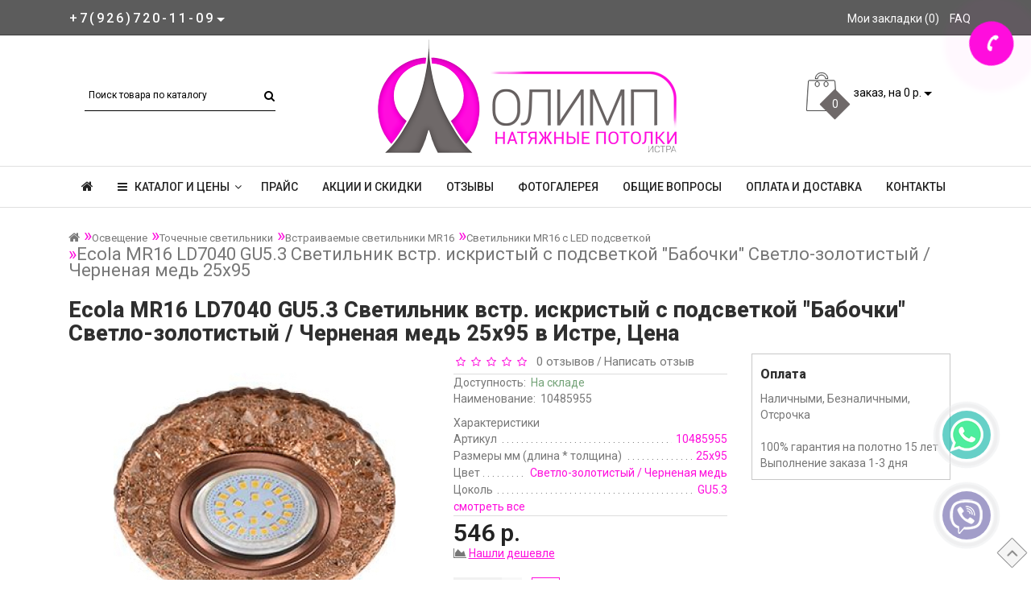

--- FILE ---
content_type: text/html; charset=utf-8
request_url: https://istra.popotolku.ru/index.php?route=product/product&path=18_46_88_103&product_id=683
body_size: 19539
content:
<!DOCTYPE html>
<!--[if IE]><![endif]-->
<!--[if IE 8 ]><html dir="ltr" lang="ru" class="ie8"><![endif]-->
<!--[if IE 9 ]><html dir="ltr" lang="ru" class="ie9"><![endif]-->
<!--[if (gt IE 9)|!(IE)]><!-->
<html dir="ltr" lang="ru">
<!--<![endif]-->
<head prefix="og:http://ogp.me/ns# fb:http://ogp.me/ns/fb# product:http://ogp.me/ns/product#">
<meta charset="UTF-8" />
<meta name="format-detection" content="telephone=no" />
<meta name="viewport" content="width=device-width, initial-scale=1">
<meta http-equiv="X-UA-Compatible" content="IE=edge">
<title>Ecola MR16 LD7040 GU5.3 Светильник встр. искристый с подсветкой &quot;Бабочки&quot; Светло-золотистый / Черненая медь 25x95 - цены Олимп в Истре</title>
<base href="https://istra.popotolku.ru/" />
	<meta name="description" content="Ecola MR16 LD7040 GU5.3 Светильник встр. искристый с подсветкой &quot;Бабочки&quot; Светло-золотистый / Черненая медь 25x95 - Светильники MR16 с LED подсветкой - для натяжных потолков цены Олимп в Истре" />
		<meta name="keywords" content= "ecola mr16 ld7040 gu5.3 светильник встр. искристый с подсветкой &quot;бабочки&quot; светло-золотистый / черненая медь 25x95, светильники mr16 с led подсветкой, истра, истринский, район, истре" />
	<meta property="og:title" content="Ecola MR16 LD7040 GU5.3 Светильник встр. искристый с подсветкой &quot;Бабочки&quot; Светло-золотистый / Черненая медь 25x95 - цены Олимп в Истре" />
<meta property="og:type" content="website" />
<meta property="og:url" content="https://istra.popotolku.ru/index.php?route=product/product&amp;path=18_46_88_103&amp;product_id=683" />
	<meta property="og:image" content="https://istra.popotolku.ru/image/cache/catalog/svet/afb045fa0b83626c0049ccd44e710e6c-47x47.jpg" />
	<meta property="og:site_name" content="Натяжные потолки  Олимп " />
<script src="catalog/view/theme/fractal/js/jquery/jquery-2.1.1.min.js" type="284f76222d9f41d53e69b3cf-text/javascript"></script>
<link href="catalog/view/javascript/bootstrap/css/bootstrap.min.css" rel="stylesheet" media="screen" />
<script src="catalog/view/javascript/bootstrap/js/bootstrap.min.js" type="284f76222d9f41d53e69b3cf-text/javascript"></script>
<link href="catalog/view/javascript/font-awesome/css/font-awesome.min.css" rel="stylesheet" type="text/css" />
<link href="//fonts.googleapis.com/css?family=Open+Sans:400,400i,300,700" rel="stylesheet" type="text/css" />
<link href="catalog/view/theme/fractal/stylesheet/skins/stylesheet.css" rel="stylesheet">
<link href="catalog/view/theme/fractal/stylesheet/skins/fractal.css" rel="stylesheet">
<link href="catalog/view/theme/fractal/stylesheet/stickers.css" rel="stylesheet">
<link href='https://fonts.googleapis.com/css?family=Roboto:300,400,500,600,700,800' rel='stylesheet' type='text/css'>
<link href="catalog/view/theme/fractal/js/jquery/owl-carousel/owl.carousel.css" rel="stylesheet" type="text/css" />
<script src="catalog/view/theme/fractal/js/jquery/owl-carousel/owl.carousel.min.js" type="284f76222d9f41d53e69b3cf-text/javascript"></script>
<link href="catalog/view/theme/fractal/js/jquery/owl-carousel/owl.transitions.css" rel="stylesheet" type="text/css" />
<script src="catalog/view/javascript/jquery/magnific/jquery.magnific-popup.min.js" type="284f76222d9f41d53e69b3cf-text/javascript"></script>
<link href="catalog/view/javascript/jquery/magnific/magnific-popup.css" rel="stylesheet">
<link href="catalog/view/theme/fractal/stylesheet/animate.min.css" rel="stylesheet" type="text/css" />
<link href="catalog/view/theme/default/stylesheet/viber-whatsapp.css" rel="stylesheet" type="text/css" media="screen" />
	<link href="catalog/view/javascript/jquery/magnific/magnific-popup.css" type="text/css" rel="stylesheet" media="screen" />
		<link href="catalog/view/javascript/jquery/datetimepicker/bootstrap-datetimepicker.min.css" type="text/css" rel="stylesheet" media="screen" />
		<link href="catalog/view/theme/fractal/stylesheet/aridius_livesearch.css" type="text/css" rel="stylesheet" media="screen" />
		<link href="catalog/view/theme/fractal/stylesheet/aridiusinstock.css" type="text/css" rel="stylesheet" media="screen" />
		<link href="catalog/view/theme/fractal/stylesheet/aridiuscallback.css" type="text/css" rel="stylesheet" media="screen" />
		<link href="catalog/view/theme/fractal/stylesheet/aridiusfastorder.css" type="text/css" rel="stylesheet" media="screen" />
		<link href="catalog/view/theme/fractal/stylesheet/aridiusundersell.css" type="text/css" rel="stylesheet" media="screen" />
	<script src="catalog/view/theme/fractal/js/common.js" type="284f76222d9f41d53e69b3cf-text/javascript"></script>
<script src="catalog/view/theme/fractal/js/aridius/aridiusquickview.js" type="284f76222d9f41d53e69b3cf-text/javascript"></script>

<!-- Microdata -->
<script type="application/ld+json">{"@context":"http:\/\/schema.org","@type":"BreadcrumbList","itemListElement":[{"@type":"ListItem","position":1,"item":{"@id":"https:\/\/istra.popotolku.ru\/","name":"\u041d\u0430\u0442\u044f\u0436\u043d\u044b\u0435 \u043f\u043e\u0442\u043e\u043b\u043a\u0438  \u041e\u043b\u0438\u043c\u043f "}},{"@type":"ListItem","position":2,"item":{"@id":"https:\/\/istra.popotolku.ru\/osveschenie\/","name":"\u041e\u0441\u0432\u0435\u0449\u0435\u043d\u0438\u0435"}},{"@type":"ListItem","position":3,"item":{"@id":"https:\/\/istra.popotolku.ru\/osveschenie\/svetilniki\/","name":"\u0422\u043e\u0447\u0435\u0447\u043d\u044b\u0435 \u0441\u0432\u0435\u0442\u0438\u043b\u044c\u043d\u0438\u043a\u0438"}},{"@type":"ListItem","position":4,"item":{"@id":"https:\/\/istra.popotolku.ru\/index.php?route=product\/category&amp;path=18_46_88","name":"\u0412\u0441\u0442\u0440\u0430\u0438\u0432\u0430\u0435\u043c\u044b\u0435 \u0441\u0432\u0435\u0442\u0438\u043b\u044c\u043d\u0438\u043a\u0438 MR16"}},{"@type":"ListItem","position":5,"item":{"@id":"https:\/\/istra.popotolku.ru\/index.php?route=product\/category&amp;path=18_46_88_103","name":"\u0421\u0432\u0435\u0442\u0438\u043b\u044c\u043d\u0438\u043a\u0438 MR16 \u0441 LED \u043f\u043e\u0434\u0441\u0432\u0435\u0442\u043a\u043e\u0439"}},{"@type":"ListItem","position":6,"item":{"@id":"https:\/\/istra.popotolku.ru\/index.php?route=product\/product&amp;path=18_46_88_103&amp;product_id=683","name":"Ecola MR16 LD7040 GU5.3 \u0421\u0432\u0435\u0442\u0438\u043b\u044c\u043d\u0438\u043a \u0432\u0441\u0442\u0440. \u0438\u0441\u043a\u0440\u0438\u0441\u0442\u044b\u0439 \u0441 \u043f\u043e\u0434\u0441\u0432\u0435\u0442\u043a\u043e\u0439 &quot;\u0411\u0430\u0431\u043e\u0447\u043a\u0438&quot; \u0421\u0432\u0435\u0442\u043b\u043e-\u0437\u043e\u043b\u043e\u0442\u0438\u0441\u0442\u044b\u0439 \/ \u0427\u0435\u0440\u043d\u0435\u043d\u0430\u044f \u043c\u0435\u0434\u044c 25x95"}}]}</script>
<script type="application/ld+json">{"@context":"http:\/\/schema.org","@type":"Product","url":"https:\/\/istra.popotolku.ru\/index.php?route=product\/product&amp;path=18_46_88_103&amp;product_id=683","name":"Ecola MR16 LD7040 GU5.3 \u0421\u0432\u0435\u0442\u0438\u043b\u044c\u043d\u0438\u043a \u0432\u0441\u0442\u0440. \u0438\u0441\u043a\u0440\u0438\u0441\u0442\u044b\u0439 \u0441 \u043f\u043e\u0434\u0441\u0432\u0435\u0442\u043a\u043e\u0439 &quot;\u0411\u0430\u0431\u043e\u0447\u043a\u0438&quot; \u0421\u0432\u0435\u0442\u043b\u043e-\u0437\u043e\u043b\u043e\u0442\u0438\u0441\u0442\u044b\u0439 \/ \u0427\u0435\u0440\u043d\u0435\u043d\u0430\u044f \u043c\u0435\u0434\u044c 25x95 - \u0446\u0435\u043d\u044b \u041e\u043b\u0438\u043c\u043f \u0432 \u0418\u0441\u0442\u0440\u0435","category":"\u041e\u0441\u0432\u0435\u0449\u0435\u043d\u0438\u0435 &raquo; \u0422\u043e\u0447\u0435\u0447\u043d\u044b\u0435 \u0441\u0432\u0435\u0442\u0438\u043b\u044c\u043d\u0438\u043a\u0438 &raquo; \u0412\u0441\u0442\u0440\u0430\u0438\u0432\u0430\u0435\u043c\u044b\u0435 \u0441\u0432\u0435\u0442\u0438\u043b\u044c\u043d\u0438\u043a\u0438 MR16 &raquo; \u0421\u0432\u0435\u0442\u0438\u043b\u044c\u043d\u0438\u043a\u0438 MR16 \u0441 LED \u043f\u043e\u0434\u0441\u0432\u0435\u0442\u043a\u043e\u0439 &raquo; Ecola MR16 LD7040 GU5.3 \u0421\u0432\u0435\u0442\u0438\u043b\u044c\u043d\u0438\u043a \u0432\u0441\u0442\u0440. \u0438\u0441\u043a\u0440\u0438\u0441\u0442\u044b\u0439 \u0441 \u043f\u043e\u0434\u0441\u0432\u0435\u0442\u043a\u043e\u0439 &quot;\u0411\u0430\u0431\u043e\u0447\u043a\u0438&quot; \u0421\u0432\u0435\u0442\u043b\u043e-\u0437\u043e\u043b\u043e\u0442\u0438\u0441\u0442\u044b\u0439 \/ \u0427\u0435\u0440\u043d\u0435\u043d\u0430\u044f \u043c\u0435\u0434\u044c 25x95","image":"https:\/\/istra.popotolku.ru\/image\/cache\/catalog\/svet\/afb045fa0b83626c0049ccd44e710e6c-400x350.jpg","model":"10485955","description":"Ecola MR16 LD7040 GU5.3 \u0421\u0432\u0435\u0442\u0438\u043b\u044c\u043d\u0438\u043a \u0432\u0441\u0442\u0440. \u0438\u0441\u043a\u0440\u0438\u0441\u0442\u044b\u0439 \u0441 \u043f\u043e\u0434\u0441\u0432\u0435\u0442\u043a\u043e\u0439 &quot;\u0411\u0430\u0431\u043e\u0447\u043a\u0438&quot; \u0421\u0432\u0435\u0442\u043b\u043e-\u0437\u043e\u043b\u043e\u0442\u0438\u0441\u0442\u044b\u0439 \/ \u0427\u0435\u0440\u043d\u0435\u043d\u0430\u044f \u043c\u0435\u0434\u044c 25x95 - \u0421\u0432\u0435\u0442\u0438\u043b\u044c\u043d\u0438\u043a\u0438 MR16 \u0441 LED \u043f\u043e\u0434\u0441\u0432\u0435\u0442\u043a\u043e\u0439 - \u0434\u043b\u044f \u043d\u0430\u0442\u044f\u0436\u043d\u044b\u0445 \u043f\u043e\u0442\u043e\u043b\u043a\u043e\u0432 \u0446\u0435\u043d\u044b \u041e\u043b\u0438\u043c\u043f \u0432 \u0418\u0441\u0442\u0440\u0435","offers":{"name":"Ecola MR16 LD7040 GU5.3 \u0421\u0432\u0435\u0442\u0438\u043b\u044c\u043d\u0438\u043a \u0432\u0441\u0442\u0440. \u0438\u0441\u043a\u0440\u0438\u0441\u0442\u044b\u0439 \u0441 \u043f\u043e\u0434\u0441\u0432\u0435\u0442\u043a\u043e\u0439 &quot;\u0411\u0430\u0431\u043e\u0447\u043a\u0438&quot; \u0421\u0432\u0435\u0442\u043b\u043e-\u0437\u043e\u043b\u043e\u0442\u0438\u0441\u0442\u044b\u0439 \/ \u0427\u0435\u0440\u043d\u0435\u043d\u0430\u044f \u043c\u0435\u0434\u044c 25x95 - \u0446\u0435\u043d\u044b \u041e\u043b\u0438\u043c\u043f \u0432 \u0418\u0441\u0442\u0440\u0435","category":"\u041e\u0441\u0432\u0435\u0449\u0435\u043d\u0438\u0435 &raquo; \u0422\u043e\u0447\u0435\u0447\u043d\u044b\u0435 \u0441\u0432\u0435\u0442\u0438\u043b\u044c\u043d\u0438\u043a\u0438 &raquo; \u0412\u0441\u0442\u0440\u0430\u0438\u0432\u0430\u0435\u043c\u044b\u0435 \u0441\u0432\u0435\u0442\u0438\u043b\u044c\u043d\u0438\u043a\u0438 MR16 &raquo; \u0421\u0432\u0435\u0442\u0438\u043b\u044c\u043d\u0438\u043a\u0438 MR16 \u0441 LED \u043f\u043e\u0434\u0441\u0432\u0435\u0442\u043a\u043e\u0439 &raquo; Ecola MR16 LD7040 GU5.3 \u0421\u0432\u0435\u0442\u0438\u043b\u044c\u043d\u0438\u043a \u0432\u0441\u0442\u0440. \u0438\u0441\u043a\u0440\u0438\u0441\u0442\u044b\u0439 \u0441 \u043f\u043e\u0434\u0441\u0432\u0435\u0442\u043a\u043e\u0439 &quot;\u0411\u0430\u0431\u043e\u0447\u043a\u0438&quot; \u0421\u0432\u0435\u0442\u043b\u043e-\u0437\u043e\u043b\u043e\u0442\u0438\u0441\u0442\u044b\u0439 \/ \u0427\u0435\u0440\u043d\u0435\u043d\u0430\u044f \u043c\u0435\u0434\u044c 25x95","price":546,"priceCurrency":"RUB","itemCondition":"http:\/\/schema.org\/NewCondition","seller":{"@type":"Organization","name":"\u041d\u0430\u0442\u044f\u0436\u043d\u044b\u0435 \u043f\u043e\u0442\u043e\u043b\u043a\u0438  \u041e\u043b\u0438\u043c\u043f "},"availability":"http:\/\/schema.org\/InStock"}}</script>

<link rel="alternate" href="https://istra.popotolku.ru/index.php?route=product/product&amp;path=18_46_88_103&amp;product_id=683" hreflang="ru"/>
      
	<link href="https://istra.popotolku.ru/index.php?route=product/product&amp;path=18_46_88_103&amp;product_id=683" rel="canonical" />
		<link href="https://istra.popotolku.ru/image/catalog/favicon.png" rel="icon" />
		<script src="catalog/view/javascript/jquery/magnific/jquery.magnific-popup.min.js" type="284f76222d9f41d53e69b3cf-text/javascript"></script>
		<script src="catalog/view/javascript/jquery/datetimepicker/moment.js" type="284f76222d9f41d53e69b3cf-text/javascript"></script>
		<script src="catalog/view/javascript/jquery/datetimepicker/locale/ru-ru.js" type="284f76222d9f41d53e69b3cf-text/javascript"></script>
		<script src="catalog/view/javascript/jquery/datetimepicker/bootstrap-datetimepicker.min.js" type="284f76222d9f41d53e69b3cf-text/javascript"></script>
		<script src="catalog/view/theme/fractal/js/aridius/aridius_instock.js" type="284f76222d9f41d53e69b3cf-text/javascript"></script>
		<script src="catalog/view/theme/fractal/js/aridius/jquery.maskedinput.js" type="284f76222d9f41d53e69b3cf-text/javascript"></script>
		<script src="catalog/view/theme/fractal/js/aridius/aridius_callback.js" type="284f76222d9f41d53e69b3cf-text/javascript"></script>
		<script src="catalog/view/theme/fractal/js/aridius/aridius_fastorder.js" type="284f76222d9f41d53e69b3cf-text/javascript"></script>
		<script src="catalog/view/theme/fractal/js/aridius/aridius_undersell.js" type="284f76222d9f41d53e69b3cf-text/javascript"></script>
	<style>
/* ef-banners START*/.btn-bannerright1{position:relative;color: #fff;background: rgba(80, 70, 59, 0.7) none repeat scroll 0 0;border: 2px solid #fff;font-size: 14px;font-weight: 600;margin-top: 30%;}.btn-bannerright1:hover{color: #fff;border: 2px solid #fff;background: rgba(80, 70, 59, 0.9) none repeat scroll 0 0;}.bannerright-text{color: #fff;display: inline-block;font-size: 17px;font-style: italic;font-weight: 800;letter-spacing: 1px;margin-top: 30%;position: relative;text-transform: uppercase;}.btn-bannercenter{position:relative;color: #fff;background: #ff0ddd none repeat scroll 0 0;border: 2px solid #fff;font-size: 14px;font-weight: 600;margin-top: 50%;}.btn-bannercenter:hover{color: #fff;border: 2px solid #fff;background: #ff0ddd none repeat scroll 0 0;}.btn-bannerbottom{position:relative;color: #fff;background: #ff0ddd none repeat scroll 0 0;border: 2px solid #fff;font-size: 14px;font-weight: 600;margin-top: 8%;}.btn-bannerbottom:hover{color: #fff;border: 2px solid #fff;background: #ff0ddd none repeat scroll 0 0;}.bannercenter-text{color: #000;display: inline-block;font-size: 17px;font-style: italic;font-weight: 800;letter-spacing: 1px;margin-top: 30%;position: relative;text-transform: uppercase;}.bannercenter-text2{color: #000;display: inline-block;font-size: 17px;font-style: italic;font-weight: 800;letter-spacing: 1px;margin-top: 10%;position: relative;text-transform: uppercase;}.bannerbottom-text{color: #000;display: inline-block;font-size: 27px;font-style: italic;font-weight: 800;letter-spacing: 1px;margin-top: 10%;position: relative;text-transform: uppercase;}/* ef-slider START*/.ef-slider1{-webkit-animation: 300ms linear 900ms both rotateInDownLeft;-moz-animation: 300ms linear 900ms both rotateInDownLeft;-o-animation: 300ms linear 900ms both rotateInDownLeft;-ms-animation: 300ms linear 900ms both rotateInDownLeft;animation: 300ms linear 900ms both rotateInDownLeft;}.ef-slider2{ -webkit-animation: 300ms linear 300ms both fadeInUp;-moz-animation: 300ms linear 300ms both fadeInUp;-o-animation: 300ms linear 300ms both fadeInUp;-ms-animation: 300ms linear 300ms both fadeInUp;animation: 300ms linear 300ms both fadeInUp;}.ef-slider3{-webkit-animation: 300ms linear 1500ms both rotateInDownLeft;-moz-animation: 300ms linear 1500ms both rotateInDownLeft;-o-animation: 300ms linear 1500ms both rotateInDownLeft;-ms-animation: 300ms linear 1500ms both rotateInDownLeft;animation: 300ms linear 1500ms both rotateInDownLeft;}.ef-slider4{-webkit-animation: 300ms linear 2200ms both fadeInUp;-moz-animation: 300ms linear 2200ms both fadeInUp;-o-animation: 300ms linear 2200ms both fadeInUp;-ms-animation: 300ms linear 2200ms both fadeInUp;animation: 300ms linear 2200ms both fadeInUp;}.ef-slider5{-webkit-animation: 600ms linear 2900ms both rotateInDownLeft;-moz-animation: 600ms linear 2900ms both rotateInDownLeft;-o-animation: 600ms linear 2900ms both rotateInDownLeft;-ms-animation: 600ms linear 2900ms both rotateInDownLeft;animation: 600ms linear 2900ms both rotateInDownLeft;}.ef-slider7{-webkit-animation: 800ms linear 2500ms both rotateInDownLeft;-moz-animation: 800ms linear 2500ms both rotateInDownLeft;-o-animation: 800ms linear 2500ms both rotateInDownLeft;-ms-animation: 800ms linear 2500ms both rotateInDownLeft;animation: 800ms linear 2500ms both rotateInDownLeft;}.text-slider1{position: absolute;color: #FFFFFF;font-size: 26px;left: 20px; top: 40px;padding: 8px;background: rgba(0, 0, 0, 0.5) none repeat scroll 0 0;}.text-slider2{position: absolute;color: #FFFFFF;font-size: 26px;left: 20px; top: 77px;padding: 8px;background: rgba(0, 0, 0, 0.5) none repeat scroll 0 0;}.text-slider3{position: absolute;color: #ecf945;font-size: 26px;left: 20px;top: 114px;padding: 8px;background: rgba(0, 0, 0, 0.5) none repeat scroll 0 0;}.text-slider4{position: absolute;color: white;font-size: 16px;left: 20px;top: 171px;padding: 5px;}.text-slider5{font-family: 'Comfortaa', cursive;font-weight: 600;text-align: center;position: absolute;left: 420px;top: 358px;color: #fff;text-shadow: 1px 1px 2px black, 0 0 1em #A1C0AC;font-size: 56px;width: 300px;height: 70px;padding: 19px 0px;background: rgba(237, 28, 37, 1) none repeat scroll 0 0;border: solid 6px #fff;outline: solid 6px #888;border-radius: 5px;}.text-slider7{font-family: 'Comfortaa', cursive;text-decoration: line-through;font-size: 16px;font-weight: 600;text-align: center;padding: 0px 10px;position: absolute;width: 80px;height: 25px;left: 638px;top: 364px;color: #732626;background: rgba(255, 255, 255, 0.6) none repeat scroll 0 0;border: 1px solid #fff;border-radius: 2px;}.btn-slider {color: #000;font-size: 14px;border: 1px solid #ff0ddd;text-transform: uppercase;padding: 7px;}.btn-sliderb {background: #50463b none repeat scroll 0 0;color: #ffffff;font-size: 14px;border: 1px solid #737373;text-transform: uppercase;padding: 7px;}.btn-slider:hover {background: #51473c;color: #fff;}.btn-sliderb:hover {background: #6E6051;color: #fff;}/* ---------------- */ /* ef-slider END */ /* ---------------- */.product-thumb h4 {
height: 45px; 
}
	
.product-grid .description_cat{
display: none;	
}
	
@media (min-width: 992px) {
.hidem{
display: none!important;
	}	
}		
	
.product-layout2 {
border: 1px solid #c8c8c8;
}
.product-layout2:hover{
box-shadow: 0 0 7px #c8c8c8;
}
.product-change .product-thumb {
border: 1px solid #c8c8c8;
}
.product-change .product-thumb:hover{
box-shadow: 0 0 7px #c8c8c8;
}
.changebr{
border: 1px solid #9EAAAC
}
.changebr:hover {
box-shadow: 0 0 7px #c8c8c8;
}
@media (min-width: 1200px){
#search {
left: 35px;
}
}
#top { 
background: #5C5C5C;
border-bottom: 1px solid #3F3F3F;
}
#top .btn-link, #top-links a, .tell_nav, #top .btn-lg .caret {
color: #FFFFFF;
}
#top-links a:hover, #top .btn-link:hover, #top-links li:hover  {
color: #D9D0D0;
}
#top-menu {
background: #FFFFFF;
border-bottom: 1px solid #E0E0E0;
border-top: 1px solid #E0E0E0;
}
#menu #category, #menu .plus, .plus-link {
color: #232323;
}
#menu .nav > li > a {
border-top: 1px solid #E0E0E0;
color: #232323;
margin-top: -2px;
}
#menu .nav > li > a:hover{
color: #3F3F3F;
}
li.activetopmenu > a {
color: #3F3F3F!important;
}
.top-header, #search .input-lg {
background: #FFFFFF;
}
#search .form-control::-webkit-input-placeholder { color: #000000; }
#search .form-control:-moz-placeholder { color: #000000; }
#search .form-control::-moz-placeholder { color: #000000; }
#search .form-control:-ms-input-placeholder { color: #000000; }
#search .form-control{
border: none;
border-bottom: 1px solid #000000;
}
#search .btn-lg, #cart > .btn, #search .form-control{
color: #000000;
}
#menu .nav > li > a:hover, #menu .nav > li.open > a {
border-top: 1px solid #232323;
}
.btn-default, .btn-cart, .btn-wishlist, .btn-compare, .btn-quickview, .btn-primary {
background: #FFFFFF;
border: 1px solid #FF0DDD;
color: #000000;
}
.btncartp {
color: #000000;
}
.btn-default:hover, .btn-cart:hover, .btn-instock:hover, .btn-instock2:hover, .btn-compare:hover, .btn-wishlist:hover, .btn-quickview:hover, .btn-primary:hover, .btn-primary:active, .btn-primary.active, .btn-primary.disabled, .btn-primary[disabled]  {
background: #FF0DDD;
border: 1px solid #737373;
color: #FFFFFF;
}
.cart a:hover, .btn-cart:hover .btncartp {
color: #FFFFFF!important;
}
footer {
background: #FFFFFF;
}
footer h5, .footer_mailtext {
color: #232323;
}
footer .list-unstyled li ,footer .list-unstyled li a, .message_email .textdanger, .message_email .textsuccess {
color: #232323;
}
.aboutus_footer, footer .list-unstyled li ,footer .list-unstyled li a {
color: #3E424A;
}
footer .list-unstyled li a:hover, .mailletters .btn-lg:hover {
color: #FF0DDD;
}
#mail_letters.form-control{
background: #FFFFFF;
color: #000000;
}
#mail_letters.form-control{
border: none;
border-bottom: 1px solid #000000;
}
#mail_letters.form-control::-webkit-input-placeholder { color: #000000; }
#mail_letters.form-control:-moz-placeholder { color: #000000; }
#mail_letters.form-control::-moz-placeholder { color: #000000; }
#mail_letters.form-control:-ms-input-placeholder { color: #000000; }
.mailletters .btn-send{
color: #000000;
}
.circleout {
background-color: #FF0DDD;
}
.circle {
box-shadow: 0 0 8px 35px #FF0DDD;
}
</style>
</head>
<body class="product-product-683">
	<span class="visible-md visible-lg"><a href="#" class="scup"><i class="fa fa-angle-up active"></i></a></span>
	<div id="addtocart" class="modal fade">
<div class="modal-dialog">
<div class="modal-content">
<div class="modal-header">
<button type="button" class="close" data-dismiss="modal" aria-hidden="true">&times;</button>
</div>
<div class="modal-body">
<p></p>
</div>
<div class="modal-footer">
<button type="button" class="btn-cart" data-dismiss="modal">Продолжить покупки</button>
<a href="https://istra.popotolku.ru/checkout/" class="btn-cart">Оформление заказа</a>
</div>
</div>
</div>
</div>
<div id="wishlist" class="modal fade">
<div class="modal-dialog">
<div class="modal-content">
<div class="modal-header">
<button type="button" class="close" data-dismiss="modal" aria-hidden="true">&times;</button>
</div>
<div class="modal-body">
<p></p>
</div>
<div class="modal-footer">
<button type="button" class="btn-cart" data-dismiss="modal">Продолжить</button>
<a href="https://istra.popotolku.ru/wishlist/" class="btn-cart">Перейти в  закладки</a>
</div>
</div>
</div>
</div>
<div id="compare" class="modal fade">
<div class="modal-dialog">
<div class="modal-content">
<div class="modal-header">
<button type="button" class="close" data-dismiss="modal" aria-hidden="true">&times;</button>
</div>
<div class="modal-body">
<p></p>
</div>
<div class="modal-footer">
<button type="button" class="btn-cart" data-dismiss="modal">Продолжить</button>
<a href="https://istra.popotolku.ru/compare-products/" class="btn-cart">Перейти в сравнение товаров</a>
</div>
</div>
</div>
</div>
<nav id="top">
<div class="container nobackground">
	<div class="dropdown phone">
	<div class="listunstyled btn-lg  dropdown-toggle" data-toggle="dropdown"><span class="tell_nav">+7(926)720-11-09</span><b class="caret"></b></div>
	<ul class="dropdown-menu fixxsmenu">
						<li>
			<a  href="tel:+7(926)720-11-09" ><i class="fa fa-phone"></i> +7(926)720-11-09</a>
			</li>
									<li><a onClick="if (!window.__cfRLUnblockHandlers) return false; javascript:window.open('mailto:info@popotolku.ru', 'Mail');event.preventDefault()" data-cf-modified-284f76222d9f41d53e69b3cf-=""><i class="fa fa-envelope-o "></i> <span class="__cf_email__" data-cfemail="721b1c141d32021d021d061d1e19075c0007">[email&#160;protected]</span></a></li>
			<li>
			<a class = "call-order">Заказ звонка</a>
			</li>
	</ul>
	</div>
	<div id="top-links" class="nav pull-right">
<ul class="list-inline top">
<li><a href="https://istra.popotolku.ru/wishlist/" id="wishlist-total" title="Мои закладки (0)"><i class="fa fa-heart hidden-lg"></i> <span class="hidden-xs hidden-sm hidden-md">Мои закладки (0)</span></a></li>			<li>
		<a  href="Faq" title="FAQ"> <i class="fa fa-cog hidden-lg"></i><span class="hidden-xs hidden-sm hidden-md"> FAQ</span></a>
		</li>
			</ul>
</div>
</div>
</nav>
<header>
<div class="top-header">
<div class="container">
<div class="row">
<div class="col-sm-4 col-md-4">
<div id="search" class="input-group">
  <input type="text" name="search" value="" placeholder="Поиск товара по каталогу" class="form-control input-lg" />
  <span class="input-group-btn">
    <button type="button" class="btn btn-default btn-lg"><i class="fa fa-search"></i></button>
  </span>
</div></div>
<div class="col-sm-4 col-md-5">
<div id="logo">
			<a href="https://istra.popotolku.ru/"><img src="https://istra.popotolku.ru/image/catalog/logoistra.png" title="Натяжные потолки  Олимп " alt="Натяжные потолки  Олимп " class="img-responsive" /></a>
			</div>
</div>
<div class="col-sm-4  col-md-3 ">
<div id="cart" class="btn-group btn-block">
<button type="button" data-toggle="dropdown" data-loading-text="Загрузка..." class="btn btn-inverse btn-block btn-lg dropdown-toggle">
<img id="frame2" class="img-responsive cartphotos" alt="cart" title="cart" src="https://istra.popotolku.ru/image/catalog/1_fractal/basket.png">
<span><span id="cart-total"><span class = "cart-item"><span class ="cart-item-after">0</span></span><span class = "cart-price"> заказ, на 0 р.</span></span>&nbsp;<span class="caret"></span></span></button>
  <ul class="dropdown-menu pull-right">
        <li>
      <p class="text-center">В заказе пусто!</p>
    </li>
      </ul>
</div>
</div>
</div>
</div>
</div>

								<div id="viber-callme">
					<div id="viber-callme-main"></div>
					<div id="viber-callme-circle"></div>
					<div id="viber-callme-circle-2"></div>
					<a id="viber-desktop" href="viber://chat?number=+79153556624">
						<div id="viber-callme-phone"></div>
					</a>
					<a id="viber-mobile-for-app" href="viber://add?number=79153556624">
						<div id="viber-callme-phone"></div>
					</a>
				</div>
				<style>
				@media screen and (min-width: 1240px)  {
				#viber-mobile-for-app {
					display: none;
				}
				}
				@media screen and (max-width: 1240px)  {
				#viber-desktop {
					display: none;
				}
				}
				</style>
												<div id="whatsapp-callme">
					<div id="whatsapp-callme-main"></div>
					<div id="whatsapp-callme-circle"></div>
					<div id="whatsapp-callme-circle-2"></div>
					<a href="whatsapp://send?phone=+79153556624">
						<div id="whatsapp-callme-phone"></div>
					</a>
				</div>
							
</header>
<div class="top-menu">
<div id="top-menu"  data-spy="affix" data-offset-top="208" >
<div class="container nobackground">
<nav id="menu" class="navbar">
<div class="navbar-header"><span id="category" class="visible-xs visible-sm">Категории</span>
<button type="button" class="btn btn-navbar navbar-toggle" data-toggle="collapse" data-target=".navbar-ex1-collapse"><i class="fa fa-bars"></i></button>
</div>
<div class="collapse navbar-collapse navbar-ex1-collapse">
<ul class="nav navbar-nav">
	<li><a href="https://istra.popotolku.ru/"><i class="fa fa-home" style="font-size: 16px;"></i></a></li>
		<li class="dropdown hidev"><a class="with-child dropdown-toggle"  data-hover="dropdown" data-delay="1" data-close-others="false">
			<i class="fa fa-bars"></i>&nbsp;&nbsp;
			КАТАЛОГ И ЦЕНЫ<span class="fa fa-angle-down menu"></span></a>
	<ul class="dropdown-menu multi-level" role="menu">
						<li class="dropdown-submenu" >
			<a style="white-space: normal; margin: 0; padding: 0; left: 12px; position: relative; line-height: 30px;" tabindex="-1" href="https://istra.popotolku.ru/natyazhnye-potolki/">Натяжные потолки<span class="arrowvertmenu"></span>
			</a>
																																		<ul class="dropdown-menu2 column_width1_noimg" >
							<li class="col-md-12">	
			
							<div class="col-sm-12 mcol">
				<span class = "hidden-xs hidden-sm"><a href="https://istra.popotolku.ru/natyazhnye-potolki/prostie/"><img class="vopmen img-responsive" src="https://istra.popotolku.ru/image/cache/catalog/kategorii/prostoy-181x106.png" alt="Простые" title="Простые" ></a></span>
				<div class="clearfix"></div>
				<a class="submenu_main" href="https://istra.popotolku.ru/natyazhnye-potolki/prostie/">Простые</a>
																																				<a class = "menuv_3lv " href="https://istra.popotolku.ru/index.php?route=product/category&amp;path=20_26_62">&nbsp;&nbsp;- Помещения до 6 м²</a>
																														<a class = "menuv_3lv " href="https://istra.popotolku.ru/index.php?route=product/category&amp;path=20_26_63">&nbsp;&nbsp;- Помещения 6-15 м²</a>
																														<a class = "menuv_3lv " href="https://istra.popotolku.ru/index.php?route=product/category&amp;path=20_26_64">&nbsp;&nbsp;- Помещения 15-25 м²</a>
													<a class="menuv-allv" href="https://istra.popotolku.ru/natyazhnye-potolki/prostie/">Смотреть все</a>
																																		</div>
																<div class="col-sm-12 mcol">
				<span class = "hidden-xs hidden-sm"><a href="https://istra.popotolku.ru/natyazhnye-potolki/dvuhurovnevie/"><img class="vopmen img-responsive" src="https://istra.popotolku.ru/image/cache/catalog/kategorii/dvuhurovneviy-181x106.png" alt="Двухуровневые" title="Двухуровневые" ></a></span>
				<div class="clearfix"></div>
				<a class="submenu_main" href="https://istra.popotolku.ru/natyazhnye-potolki/dvuhurovnevie/">Двухуровневые</a>
												</div>
																<div class="col-sm-12 mcol">
				<span class = "hidden-xs hidden-sm"><a href="https://istra.popotolku.ru/natyazhnye-potolki/fotopechat/"><img class="vopmen img-responsive" src="https://istra.popotolku.ru/image/cache/catalog/kategorii/photopotolki-181x106.png" alt="С фотопечатью" title="С фотопечатью" ></a></span>
				<div class="clearfix"></div>
				<a class="submenu_main" href="https://istra.popotolku.ru/natyazhnye-potolki/fotopechat/">С фотопечатью</a>
												</div>
														</li>  
						
			</ul>
			</li>
										<li class="dropdown-submenu" >
			<a style="white-space: normal; margin: 0; padding: 0; left: 12px; position: relative; line-height: 30px;" tabindex="-1" href="https://istra.popotolku.ru/osveschenie/">Освещение<span class="arrowvertmenu"></span>
			</a>
																																		<ul class="dropdown-menu2 column_width1_noimg" >
							<li class="col-md-12">	
			
							<div class="col-sm-12 mcol">
				<span class = "hidden-xs hidden-sm"></span>
				<div class="clearfix"></div>
				<a class="submenu_main" href="https://istra.popotolku.ru/osveschenie/svetilniki/">Точечные светильники</a>
																																				<a class = "menuv_3lv " href="https://istra.popotolku.ru/index.php?route=product/category&amp;path=18_46_68">&nbsp;&nbsp;- Встраиваемые светильники GX53</a>
																														<a class = "menuv_3lv " href="https://istra.popotolku.ru/index.php?route=product/category&amp;path=18_46_120">&nbsp;&nbsp;- Встраиваемые светильники GX70</a>
																														<a class = "menuv_3lv " href="https://istra.popotolku.ru/index.php?route=product/category&amp;path=18_46_88">&nbsp;&nbsp;- Встраиваемые светильники MR16</a>
													<a class="menuv-allv" href="https://istra.popotolku.ru/osveschenie/svetilniki/">Смотреть все</a>
																																		</div>
																<div class="col-sm-12 mcol">
				<span class = "hidden-xs hidden-sm"></span>
				<div class="clearfix"></div>
				<a class="submenu_main" href="https://istra.popotolku.ru/osveschenie/svetodiodnaya-lenta/">Светодиодная подсветка</a>
												</div>
																<div class="col-sm-12 mcol">
				<span class = "hidden-xs hidden-sm"></span>
				<div class="clearfix"></div>
				<a class="submenu_main" href="https://istra.popotolku.ru/index.php?route=product/category&amp;path=18_67">Лампы для точечных светильников</a>
																																				<a class = "menuv_3lv " href="https://istra.popotolku.ru/index.php?route=product/category&amp;path=18_67_104">&nbsp;&nbsp;- Лампы GX53</a>
																														<a class = "menuv_3lv " href="https://istra.popotolku.ru/index.php?route=product/category&amp;path=18_67_110">&nbsp;&nbsp;- Лампы GX70</a>
																														<a class = "menuv_3lv " href="https://istra.popotolku.ru/index.php?route=product/category&amp;path=18_67_113">&nbsp;&nbsp;- Лампы для светильников MR16</a>
													<a class="menuv-allv" href="https://istra.popotolku.ru/index.php?route=product/category&amp;path=18_67">Смотреть все</a>
																						</div>
														</li>  
						
			</ul>
			</li>
										<li class="dropdown-submenu" >
			<a style="white-space: normal; margin: 0; padding: 0; left: 12px; position: relative; line-height: 30px;" tabindex="-1" href="https://istra.popotolku.ru/service/">Ремонт и обслуживание<span class="arrowvertmenu"></span>
			</a>
																																		<ul class="dropdown-menu2 column_width1_noimg" >
							<li class="col-md-12">	
			
							<div class="col-sm-12 mcol">
				<span class = "hidden-xs hidden-sm"></span>
				<div class="clearfix"></div>
				<a class="submenu_main" href="https://istra.popotolku.ru/service/sliv-vody/">Слив воды</a>
												</div>
																<div class="col-sm-12 mcol">
				<span class = "hidden-xs hidden-sm"></span>
				<div class="clearfix"></div>
				<a class="submenu_main" href="https://istra.popotolku.ru/service/remont/">Ремонт</a>
												</div>
														</li>  
						
			</ul>
			</li>
						</ul>
	</li>
	</ul>
<div class="menu_mob_plus">
<div class="hidem">
<ul class="nav navbar-nav">
			<li class="plus"><i class="fa fa-plus"></i><i class="fa fa-minus"></i></li>
		<li class=" dropdown"><a class="with-child dropdown-toggle" href="https://istra.popotolku.ru/natyazhnye-potolki/" data-hover="dropdown" data-delay="1" data-close-others="false">Натяжные потолки<span class="fa fa-angle-down menu"></span></a>
		<div class="dropdown-menu">
		<div class="dropdown-inner children-category">
							<ul class="list-unstyled" style="width: 99%">
							<li class="with-child" >
				<span class = "hidden-xs hidden-sm"><a href="https://istra.popotolku.ru/natyazhnye-potolki/prostie/"><img class="opacityhv img-responsive" src="https://istra.popotolku.ru/image/cache/catalog/kategorii/prostoy-181x106.png" alt="Простые" title="Простые" ></a></span>
				<a href="https://istra.popotolku.ru/natyazhnye-potolki/prostie/"><span class="style2lv">Простые</span></a></li>
																																<li class="children_lv3"><a href="https://istra.popotolku.ru/index.php?route=product/category&amp;path=20_26_62">&nbsp;&nbsp;- Помещения до 6 м²</a>
												</li>
																								<li class="children_lv3"><a href="https://istra.popotolku.ru/index.php?route=product/category&amp;path=20_26_63">&nbsp;&nbsp;- Помещения 6-15 м²</a>
												</li>
																								<li class="children_lv3"><a href="https://istra.popotolku.ru/index.php?route=product/category&amp;path=20_26_64">&nbsp;&nbsp;- Помещения 15-25 м²</a>
													<a class="menuv-all" href="https://istra.popotolku.ru/natyazhnye-potolki/prostie/">Смотреть все</a>
													</li>
																														</ul>
						<ul class="list-unstyled" style="width: 99%">
							<li><span class = "hidden-xs hidden-sm"><a href="https://istra.popotolku.ru/natyazhnye-potolki/dvuhurovnevie/"><img class="opacityhv img-responsive" src="https://istra.popotolku.ru/image/cache/catalog/kategorii/dvuhurovneviy-181x106.png" alt="Двухуровневые" title="Двухуровневые" ></a></span><a href="https://istra.popotolku.ru/natyazhnye-potolki/dvuhurovnevie/"><span class="style2lv">Двухуровневые</span></a></li>
							</ul>
						<ul class="list-unstyled" style="width: 99%">
							<li><span class = "hidden-xs hidden-sm"><a href="https://istra.popotolku.ru/natyazhnye-potolki/fotopechat/"><img class="opacityhv img-responsive" src="https://istra.popotolku.ru/image/cache/catalog/kategorii/photopotolki-181x106.png" alt="С фотопечатью" title="С фотопечатью" ></a></span><a href="https://istra.popotolku.ru/natyazhnye-potolki/fotopechat/"><span class="style2lv">С фотопечатью</span></a></li>
							</ul>
					</div>
		</div>
		<div class="clearfix"></div>
		</li>
						<li class="plus"><i class="fa fa-plus"></i><i class="fa fa-minus"></i></li>
		<li class="activetopmenu dropdown"><a class="with-child dropdown-toggle" href="https://istra.popotolku.ru/osveschenie/" data-hover="dropdown" data-delay="1" data-close-others="false">Освещение<span class="fa fa-angle-down menu"></span></a>
		<div class="dropdown-menu">
		<div class="dropdown-inner children-category">
							<ul class="list-unstyled" style="width: 99%">
							<li class="with-child" >
				<span class = "hidden-xs hidden-sm"></span>
				<a href="https://istra.popotolku.ru/osveschenie/svetilniki/"><span class="style2lv">Точечные светильники</span></a></li>
																																<li class="children_lv3"><a href="https://istra.popotolku.ru/index.php?route=product/category&amp;path=18_46_68">&nbsp;&nbsp;- Встраиваемые светильники GX53</a>
												</li>
																								<li class="children_lv3"><a href="https://istra.popotolku.ru/index.php?route=product/category&amp;path=18_46_120">&nbsp;&nbsp;- Встраиваемые светильники GX70</a>
												</li>
																								<li class="children_lv3"><a href="https://istra.popotolku.ru/index.php?route=product/category&amp;path=18_46_88">&nbsp;&nbsp;- Встраиваемые светильники MR16</a>
													<a class="menuv-all" href="https://istra.popotolku.ru/osveschenie/svetilniki/">Смотреть все</a>
													</li>
																														</ul>
						<ul class="list-unstyled" style="width: 99%">
							<li><a href="https://istra.popotolku.ru/osveschenie/svetodiodnaya-lenta/"><span class="style2lv">Светодиодная подсветка</span></a></li>
							</ul>
						<ul class="list-unstyled" style="width: 99%">
							<li class="with-child" >
				<span class = "hidden-xs hidden-sm"></span>
				<a href="https://istra.popotolku.ru/index.php?route=product/category&amp;path=18_67"><span class="style2lv">Лампы для точечных светильников</span></a></li>
																																<li class="children_lv3"><a href="https://istra.popotolku.ru/index.php?route=product/category&amp;path=18_67_104">&nbsp;&nbsp;- Лампы GX53</a>
												</li>
																								<li class="children_lv3"><a href="https://istra.popotolku.ru/index.php?route=product/category&amp;path=18_67_110">&nbsp;&nbsp;- Лампы GX70</a>
												</li>
																								<li class="children_lv3"><a href="https://istra.popotolku.ru/index.php?route=product/category&amp;path=18_67_113">&nbsp;&nbsp;- Лампы для светильников MR16</a>
													<a class="menuv-all" href="https://istra.popotolku.ru/index.php?route=product/category&amp;path=18_67">Смотреть все</a>
													</li>
																		</ul>
					</div>
		</div>
		<div class="clearfix"></div>
		</li>
						<li class="plus"><i class="fa fa-plus"></i><i class="fa fa-minus"></i></li>
		<li class=" dropdown"><a class="with-child dropdown-toggle" href="https://istra.popotolku.ru/service/" data-hover="dropdown" data-delay="1" data-close-others="false">Ремонт и обслуживание<span class="fa fa-angle-down menu"></span></a>
		<div class="dropdown-menu">
		<div class="dropdown-inner children-category">
							<ul class="list-unstyled" style="width: 99%">
							<li><a href="https://istra.popotolku.ru/service/sliv-vody/"><span class="style2lv">Слив воды</span></a></li>
							</ul>
						<ul class="list-unstyled" style="width: 99%">
							<li><a href="https://istra.popotolku.ru/service/remont/"><span class="style2lv">Ремонт</span></a></li>
							</ul>
					</div>
		</div>
		<div class="clearfix"></div>
		</li>
			</ul>
</div>
<ul class="nav navbar-nav">
<!--add menu link-->
			<li>
		<a  href="price">Прайс</a>
		</li>
				<li>
		<a  href="akcii">Акции и скидки</a>
		</li>
				<li>
		<a  href="review">Отзывы</a>
		</li>
				<li>
		<a  href="photogallery">Фотогалерея</a>
		</li>
				<li>
		<a  href="faq">Общие вопросы</a>
		</li>
				<li>
		<a  href="delivery">Оплата и доставка</a>
		</li>
				<li>
		<a  href="contact-us">Контакты</a>
		</li>
			<!--add menu link-->
<!--other link-->
<!--other link END-->
<!--informations-->
<!--informations END-->
<!--manufacturer-->
<!--manufacturer END-->
</ul>
</div>
</div>
</nav>
</div>
</div></div>
<script data-cfasync="false" src="/cdn-cgi/scripts/5c5dd728/cloudflare-static/email-decode.min.js"></script><script type="284f76222d9f41d53e69b3cf-text/javascript"><!--
$('#menu .menu_mob_plus li').bind().click(function(e) {
	$(this).toggleClass("open").find('>ul').stop(true, true).slideToggle(3000)
	.end().siblings().find('>ul').slideUp().parent().removeClass("open");
	e.stopPropagation();
	// Замена + на - во время открытия меню
	$(this).prev().find('.fa-plus').toggle();
	$(this).prev().find('.fa-minus').toggle();
});
$('#menu li a').click(function(e) {
	e.stopPropagation();
});
// Раскрытие/скрытие пунктов меню 3го уровня
$('.children-category > ul > li').each(function(i, elem){
	if( $(elem).hasClass('children_lv3') ) {
		var ulElements = $(elem).parent().find('li');
		if( $(ulElements[0]).find('a.plus-link').length == 0 ) {
			$(ulElements[0]).append('<a href="#" class="plus-link"><i class="fa fa-plus" style="display: inline; "></i><i class="fa fa-minus" style="display: none;"></i></a>');
			$(ulElements[0]).find('a.plus-link').click(function(e){
				$(ulElements[0]).find('a.plus-link > .fa-plus').toggle();
				$(ulElements[0]).find('a.plus-link > .fa-minus').toggle();
				$(ulElements[0]).parent().find('.children_lv3').toggle();
				return false;
			});
		}
	}
});
//--></script>
	<!--scrollUp-->
	<script type="284f76222d9f41d53e69b3cf-text/javascript"><!--
	$(document).ready(function() {
		$(window).scroll(function(){
			if ($(this).scrollTop() > 100) {
				$('.scup').fadeIn();
			} else {
				$('.scup').fadeOut();
			}
		});
		$('.scup').click(function(){
			$("html, body").animate({ scrollTop: 0 }, 900);
			return false;
		});
	});
	//--></script>
	<!--for sticky-->
<script type="284f76222d9f41d53e69b3cf-text/javascript"><!--
$(function () {
	if ($(window).width() > 992) {
		onResize();
	}
	function onResize(){
		if ($(window).width() > 992) {
			var heighttopmenu = $("#top-menu").height();
			$('.top-menu').css({position: 'relative',height: heighttopmenu + 2 + 'px'});
		} else {
			$('.top-menu').css({position: 'relative',height: 'auto'});
		}
	}
	window.addEventListener('resize', onResize);
	document.body.addEventListener('resize', onResize);
})
//--></script><div class="container">
<div class="row">
<div id="cont" class="col-sm-12" itemscope itemtype="http://schema.org/Product">
		<div id="content" class="col-sm-12"><ul class="breadcrumb" itemscope itemtype="http://data-vocabulary.org/Breadcrumb">
	<li><a href="https://istra.popotolku.ru/" itemprop="url" ><i class="fa fa-home"></i></a></li>
		<li><a href="https://istra.popotolku.ru/osveschenie/" itemprop="url" >Освещение</a></li>
		<li><a href="https://istra.popotolku.ru/osveschenie/svetilniki/" itemprop="url" >Точечные светильники</a></li>
		<li><a href="https://istra.popotolku.ru/index.php?route=product/category&amp;path=18_46_88" itemprop="url" >Встраиваемые светильники MR16</a></li>
		<li><a href="https://istra.popotolku.ru/index.php?route=product/category&amp;path=18_46_88_103" itemprop="url" >Светильники MR16 с LED подсветкой</a></li>
		<li><span itemprop="title">Ecola MR16 LD7040 GU5.3 Светильник встр. искристый с подсветкой &quot;Бабочки&quot; Светло-золотистый / Черненая медь 25x95</span></li>
	</ul>
<h1 class="pr-name" itemprop="name">Ecola MR16 LD7040 GU5.3 Светильник встр. искристый с подсветкой &quot;Бабочки&quot; Светло-золотистый / Черненая медь 25x95 в Истре, Цена</h1>
<div class="row">
<div class="col-sm-12 fix">
		<div class="col-sm-5" style="position:relative;">
<div id="fix_image">
	<ul class="thumbnails">	
			<li><a class="thumbnail imglink" itemprop="image" href="https://istra.popotolku.ru/image/cache/catalog/svet/afb045fa0b83626c0049ccd44e710e6c-500x500.jpg" title="Ecola MR16 LD7040 GU5.3 Светильник встр. искристый с подсветкой &quot;Бабочки&quot; Светло-золотистый / Черненая медь 25x95 цены в Истре">
		<img id="main-image" src="https://istra.popotolku.ru/image/cache/catalog/svet/afb045fa0b83626c0049ccd44e710e6c-400x350.jpg" title="Ecola MR16 LD7040 GU5.3 Светильник встр. искристый с подсветкой &quot;Бабочки&quot; Светло-золотистый / Черненая медь 25x95 цены в Истре" alt="Ecola MR16 LD7040 GU5.3 Светильник встр. искристый с подсветкой &quot;Бабочки&quot; Светло-золотистый / Черненая медь 25x95 Истра" data-zoom-image="https://istra.popotolku.ru/image/cache/catalog/svet/afb045fa0b83626c0049ccd44e710e6c-500x500.jpg" /></a></li>
			</ul> 
	<div class="positionsticker">	
	<!-- special -->
		<!-- special END -->
	<!-- new -->	
			<!-- new END -->	
	<!-- top -->
		<!-- top END -->
	</div>	
	<div class="rowimg">
	<div id="image-additional2"> 
	 
	</div>
	</div>	 
	</div>	
</div>
		<div class="col-sm-4">
<div class="linetoppr">	
	<div class="rating">
<p>
						<span class="fa fa-stack"><i class="fa fa-star-o fa-stack-1x"></i></span>
										<span class="fa fa-stack"><i class="fa fa-star-o fa-stack-1x"></i></span>
										<span class="fa fa-stack"><i class="fa fa-star-o fa-stack-1x"></i></span>
										<span class="fa fa-stack"><i class="fa fa-star-o fa-stack-1x"></i></span>
										<span class="fa fa-stack"><i class="fa fa-star-o fa-stack-1x"></i></span>
						<a class="review_profile" style="padding-bottom: 4px;" href="" onclick="if (!window.__cfRLUnblockHandlers) return false; $('a[href=\'#tab-review\']').trigger('click'); return false;" data-cf-modified-284f76222d9f41d53e69b3cf-="">&nbsp;&nbsp;0 отзывов</a> <span>/</span> <a class="review_profile" href="" onclick="if (!window.__cfRLUnblockHandlers) return false; $('a[href=\'#tab-review\']').trigger('click'); return false;" data-cf-modified-284f76222d9f41d53e69b3cf-="">Написать отзыв</a>
		
</p>
	</div>
	</div>
<ul class="list-unstyled">
<li>Доступность:&nbsp;&nbsp;<span class = "rewardin">На складе</span></li>
		
<li><span>Наименование:</span>&nbsp;&nbsp;<span itemprop="model">10485955</span></li>
<li></li>
<li> </li>
<li> </li>
<li> </li>
<li> </li>
<li> </li>
<li> </li>
</ul>
<div class="attribute_groups">
Характеристики<br />
 
<strong></strong>
<ul class="atr">
<li><span>Артикул</span> <span>10485955</span></li>
</ul>
<ul class="atr">
<li><span>Размеры мм (длина * толщина)</span> <span>25x95</span></li>
</ul>
<ul class="atr">
<li><span>Цвет</span> <span>Светло-золотистый / Черненая медь</span></li>
</ul>
<ul class="atr">
<li><span>Цоколь</span> <span>GU5.3</span></li>
</ul>
<a class="specification_profile" href="" onclick="if (!window.__cfRLUnblockHandlers) return false; $('a[href=\'#tab-specification\']').trigger('click'); return false;" data-cf-modified-284f76222d9f41d53e69b3cf-="">смотреть все</a>												
</div>
<hr>
        <span itemprop="offers" itemscope itemtype = "http://schema.org/Offer">
               <meta itemprop="price" content="546" />
               <meta itemprop="priceCurrency" content="RUB" />
        </span>
	<div class="line-product">  
			<span class="priceproduct-new"><span class='autocalc-product-price'>546 р.</span></span>
		<br />
			<i class="fa fa-area-chart" aria-hidden="true"></i>&nbsp;<a id="undersell-order">Нашли дешевле</a>
			</div>
	<ul class="list-unstyled">
				</ul>
	<div id="product">
            <div class="form-group" style="padding-bottom: 45px;">
<div class="pull-left">
<input type="text" name="quantity" value="1" data-toggle="tooltip" title="Кол-во" size="2" id="input-quantity" class="form-control" />
<input type="hidden" name="product_id" value="683" />
</div>
<div class="custom pull-left">
<button type="button" id="plus" class="items-count" ><i class="fa fa-angle-up">&nbsp;</i></button>
<button type="button" id="minus" class="items-count"><i class="fa fa-angle-down">&nbsp;</i></button>
</div>&nbsp;&nbsp;&nbsp;
	<button type="button" data-toggle="tooltip" class="btn-wishlist" title="В закладки" onclick="if (!window.__cfRLUnblockHandlers) return false; wishlist.add('683');" data-cf-modified-284f76222d9f41d53e69b3cf-=""><i class="fa fa-heart"></i></button>
	<div class="clearfix"></div><br />
<div class="cart pull-left" >
	<button type="button" id="button-cart" data-loading-text="Загрузка..." class="btn-cart"><i class="fa fa-shopping-cart"></i> Заказать</button>
	<div class="visible-xs visible-sm"><br /></div>
			<button type="button" id="fast-order" class="btn-cart"><i class="fa fa-clock-o"></i> Быстрый заказ</button> 
		 
	</div>
</div>	
<div class="clearfix"></div>
</div>
<br />
</div>
 <div class="col-sm-3"> 
<div class="product-info"><div class="title-product-info">Оплата</div><div class="text-product-info">Наличными, Безналичными, Отсрочка</div><div class="text-product-info"><br></div><div class="text-product-info">100% гарантия на полотно 15 лет<br></div><div class="text-product-info">Выполнение заказа 1-3 дня</div></div></div>
</div></div>
<ul class="nav nav-tabs mod tabst">
<li class="active"><a href="#tab-description" data-toggle="tab"><h2>Описание</h2></a></li>
	<li><a href="#tab-specification" data-toggle="tab"><h2>В стоимость включено</h2></a></li>
		<li><a href="#tab-review" data-toggle="tab"><h2>Отзывы (0)</h2></a></li>
	<!-- custom_tabs -->
	
<!-- custom_tabs -->
	
<!-- custom_tabs -->	
</ul>
<div class="tab-content">
<div class="tab-pane active" id="tab-description" itemprop="description">
			Ecola MR16 LD7040 GU5.3 Светильник встр. искристый с подсветкой "Бабочки" Светло-золотистый / Черненая медь 25x95<p><br /> <strong>Каковы плюсы выбора точечного освещения?</strong></p> <p><br /> -Свет можно держать очень много времени.</p> <p>-Светодиодные приборы не требуют обязательной утилизации.</p> <p>-Можно не заморачиваться с поиском нужного светильника в магазинах Истры, Менеджер Олимп-Истра даст рекомендации и всё доставит прямо на объект.</p> <p>-Экономное расходование электричества.</p> <p>-Освещение не только одним белым, но и разными цветами</p> <p>-Долгий срок эксплуатации.</p> <p>-Ecola MR16 LD7040 GU5.3 Светильник встр. искристый с подсветкой "Бабочки" Светло-золотистый / Черненая медь 25x95 можно подобрать в цвет полотна натяжного потолка и наоборот.</p> <p>-Лампы со светодиодами не боятся небольшого изменения тока в электросети.</p> <p>-Работоспоспособность при низком напряжении в электросети.</p> <p>-Небольшая мощность.</p> <p>-Точечные светильники не портят полотно, так как почти не нагреваются.</p> <p><br /> -С легкостью монтируются к натяжному потолку.</p> <p><br /> </p> <div id ="syn_check" style="display:none; visibility:hidden;"><noindex>kabantejay_synonymizer</noindex></div>                </div>
	<div class="tab-pane" id="tab-specification">
	<table class="table table-bordered">
			<thead>
		<tr>
		<td colspan="2"><strong></strong></td>
		</tr>
		</thead>
		<tbody>
					<tr>
			<td>Артикул</td>
			<td>10485955</td>
			</tr>
						<tr>
			<td>Размеры мм (длина * толщина)</td>
			<td>25x95</td>
			</tr>
						<tr>
			<td>Цвет</td>
			<td>Светло-золотистый / Черненая медь</td>
			</tr>
						<tr>
			<td>Цоколь</td>
			<td>GU5.3</td>
			</tr>
					</tbody>
			</table>
	</div>
		<div class="tab-pane" id="tab-review">
	<form class="form-horizontal" id="form-review">
	<div id="review"></div>
	<span class="text-write">Написать отзыв</span>
			<div class="form-group required">
		<div class="col-sm-12">
		<label class="control-label" for="input-name">Ваше имя:</label>
		<input type="text" name="name" value="" id="input-name" class="form-control" />
		</div>
		</div>
		<div class="form-group required">
		<div class="col-sm-12">
		<label class="control-label" for="input-review">Ваш отзыв</label>
		<textarea name="text" rows="5" id="input-review" class="form-control"></textarea>
		</div>
		</div>
		<div class="form-group">
		<div class="col-sm-12">
		<label for="input-dignity">Достоинства:</label>
		<input type="text" name="dignity" id="input-dignity" class="form-control">
		</div>
		</div>
		<div class="form-group">
		<div class="col-sm-12">
		<label for="input-limitations">Недостатки:</label>
		<input type="text" name="limitations" id="input-limitations" class="form-control">
		</div>
		</div>
		<div class="help-block"><span class="text-danger">Внимание:</span> HTML не поддерживается! Используйте обычный текст!</div>
		<div class="form-group required">
		<div class="col-sm-12">
		<label class="control-label">Рейтинг</label>
		<input type="hidden" name="rating" value="5" class="rating-tooltip"/>
		</div>
		</div>
				<div class="buttons clearfix">
		<div class="pull-right">
		<button type="button" id="button-review" data-loading-text="Загрузка..." class="btn-cart">Продолжить</button>
		</div>
		</div>
			</form>
	</div>
	<!-- custom_tabs -->	
	
<!-- custom_tabs -->	
	
<!-- custom_tabs -->				
</div>
	<script type="284f76222d9f41d53e69b3cf-text/javascript">
// livesearch
(function($) {
	$.fn.livesearch = function(option) {
		return this.each(function() {
			this.timer = null;
			this.items = new Array();
            this.minLength = 1;
			$.extend(this, option);
			$(this).attr('livesearch', 'off');

// Blur
			$(this).on('blur', function() {
				setTimeout(function(object) {
					object.hide();
				}, 200, this);
			});

// Keydown
            $(this).on('input', function(event) {
                if (event.keyCode == 27) {
                    this.hide();
                } else if (this.value.length <= this.minLength) {
                    this.hide();
                } else {
                    this.request();
                }
            });

// Show
			this.show = function() {
				var pos = $(this).position();

				$(this).siblings('ul.dropdown-menu').css({
					top: pos.top + $(this).outerHeight(),
					left: pos.left
				});

				$(this).siblings('ul.dropdown-menu').show();
			}

// Hide
			this.hide = function() {
				$(this).siblings('ul.dropdown-menu').hide();
			}

// Request
			this.request = function() {
				clearTimeout(this.timer);

				this.timer = setTimeout(function(object) {
					object.source($(object).val(), $.proxy(object.response, object));
				}, 200, this);
			}
// Response
			this.response = function(json) {
				html = '';

				if (json.length) {
					for (i = 0; i < json.length; i++) {
						this.items[json[i]['value']] = json[i];
					}

					for (i = 0; i < json.length; i++) {
						if (!json[i]['category']) {
							html += '<a href="javascript:void(0)" onclick="location = &quot; '+ json[i]['href'] + '&quot;" >';
						    html += '<li class="search-container2" data-value="' + json[i]['value'] + '">';
                            if(json[i]['image']){              
						    html += '<div class="search-thumb"><img src="' + json[i]['image'] + '"/></div>';
                            } 
				            html += '<div class="search-container">';			
						    html += '<div ><div class="search-name">' + json[i]['label'] + '</div><br/>';
							html += '<div class="search-special">' + json[i]['special'] + '</div></div>';
							if(json[i]['special']){ 
							html += '<div class="search-price2">' + json[i]['price'] + '</div></div>';
							} else {
							html += '<div class="search-price">' + json[i]['price'] + '</div></div>';
							}
							html += '</div>';		
                            html += '<div style="clear:both;"></div></li></a>';
						}
					}
					
		   html += '<a onclick="$(\'#search .btn-default\').trigger(\'click\');" class="search-all">Смотреть все</a>';
					
				}

				if (html) {
					this.show();
				} else {
					this.hide();
				}

				$(this).siblings('ul.dropdown-menu').html(html);
			}

			$(this).after('<ul class="dropdown-menu"></ul>');
			$(this).siblings('ul.dropdown-menu').delegate('a', 'click', $.proxy(this.click, this));

		});
	}
})(window.jQuery);

$('input[name=\'search\']').livesearch({
	'source': function(request, response) {
		$.ajax({
			url: 'index.php?route=extension/module/aridius_livesearch/livesearch&search=' +  encodeURIComponent(request),
			dataType: 'json',
			success: function(json) {
				response($.map(json, function(item) {
					return {
                     label: item['name'],
                     price: item['price'],
                     special: item['special'],
                     image: item['image'],
                     href: item['href'],
                     value: item['product_id']
					}
				}));
			}
		});
	},
	'select': function(item) {
		$('input[name=\'search\']').val(item['label']);
	}
});
</script>
	<a class ="call-order">
	<div class="close_phswipe container-circle">
	<div class="content">
	<div class="circle"></div>
	<div class="circleout"><i class="fa fa-phone"></i></div>
	</div>
	</div>
	</a>
</div>
</div>			
</div>
</div>
	
<script type="284f76222d9f41d53e69b3cf-text/javascript"><!--	
$(document).ready(function() {
	$('#additional').owlCarousel({
items: 4,
itemsMobile: 	[479,4],
		itemsTablet :	[768,4],
itemsDesktopSmall:	[979,4],
itemsDesktop:	[1199,3],
autoPlay: 3000, //Set AutoPlay to 3 seconds,
pagination: false,
navigation: true,
navigationText: ['<i class="fa fa-chevron-left fa-5x"></i>', '<i class="fa fa-chevron-right fa-5x"></i>']
	});
});
//--></script>			
<!-- PhotoSwipe - START -->
<link rel="stylesheet" href="catalog/view/theme/fractal/js/photoswipe/photoswipe.css">
<link rel="stylesheet" href="catalog/view/theme/fractal/js/photoswipe/default-skin/default-skin.css">
<script src="catalog/view/theme/fractal/js/photoswipe/photoswipe.min.js" type="284f76222d9f41d53e69b3cf-text/javascript"></script>
<script src="catalog/view/theme/fractal/js/photoswipe/photoswipe-ui-default.min.js" type="284f76222d9f41d53e69b3cf-text/javascript"></script>
    <div id="gallery" class="pswp" tabindex="-1" role="dialog" aria-hidden="true">
        <div class="pswp__bg"></div>
        <div class="pswp__scroll-wrap">
          <div class="pswp__container">
			<div class="pswp__item"></div>
			<div class="pswp__item"></div>
			<div class="pswp__item"></div>
          </div>
          <div class="pswp__ui pswp__ui--hidden">
            <div class="pswp__top-bar">
				<div class="pswp__counter"></div>
				<button class="pswp__button pswp__button--close" title="Close (Esc)"></button>
				<button class="pswp__button pswp__button--share" title="Share"></button>
				<button class="pswp__button pswp__button--fs" title="Toggle fullscreen"></button>
				<button class="pswp__button pswp__button--zoom" title="Zoom in/out"></button>
				<div class="pswp__preloader">
					<div class="pswp__preloader__icn">
					  <div class="pswp__preloader__cut">
					    <div class="pswp__preloader__donut"></div>
					  </div>
					</div>
				</div>
            </div>
			<!-- <div class="pswp__loading-indicator"><div class="pswp__loading-indicator__line"></div></div> -->
            <div class="pswp__share-modal pswp__share-modal--hidden pswp__single-tap">
	            <div class="pswp__share-tooltip">
					<!-- <a href="#" class="pswp__share--facebook"></a>
					<a href="#" class="pswp__share--twitter"></a>
					<a href="#" class="pswp__share--pinterest"></a>
					<a href="#" download class="pswp__share--download"></a> -->
	            </div>
	        </div>
            <button class="pswp__button pswp__button--arrow--left" title="Previous (arrow left)"></button>
            <button class="pswp__button pswp__button--arrow--right" title="Next (arrow right)"></button>
            <div class="pswp__caption">
              <div class="pswp__caption__center">
              </div>
            </div>
          </div>
        </div>
		<div class="cart_popup ">
		<div class="image_titlepopup2">Ecola MR16 LD7040 GU5.3 Светильник встр. искристый с подсветкой &quot;Бабочки&quot; Светло-золотистый / Черненая медь 25x95 в Истре, Цена</div>
		</div> 
    </div>
	<script type="284f76222d9f41d53e69b3cf-text/javascript">
        function showPSWP () {
            var pswpElement = document.querySelectorAll('.pswp')[0];
            var items = [
                {thumb: "https://istra.popotolku.ru/image/cache/catalog/svet/afb045fa0b83626c0049ccd44e710e6c-400x350.jpg", src: "https://istra.popotolku.ru/image/cache/catalog/svet/afb045fa0b83626c0049ccd44e710e6c-500x500.jpg", w: "500", h: "500"},            ];  
            var options = {
				index: 0,
				closeOnScroll: false
				};
            var selected_src = 0;
            $.each(items, function (k,v) {
                if ($("#main-image").prop("src") == v['thumb']) {
                    selected_src = 1;
                };
            });
//console.log(items);
            if (selected_src == 0) {
                items.push({
                    thumb: $("#main-image").prop("src"),
                    src: $("#main-image").prop("src"),
                    w: 500,
                    h: 500                });
            };
//console.log(items);
            $.each(items, function (k,v) {
                if ($("#main-image").prop("src") == v['thumb']) {
                    options.index = k;
                };
            });
            var gallery = new PhotoSwipe( pswpElement, PhotoSwipeUI_Default, items, options);
            gallery.init();
        $(".close_phswipe").on("click", function(){
        gallery.close();
        });
        };
        $("#main-image").on("click", function(){ showPSWP(); });
		$(".cart_popup").append("<div class='cartpop hidden-xs'><span class='priceproduct-newpopup'><span class='autocalc-product-price'>546 р.</span></span> <button type='button' id='button-cart' data-loading-text='Загрузка...' class='close_phswipe btn-cart'><i class='fa fa-shopping-cart'></i> Заказать</button></div>");
    </script>
<!-- PhotoSwipe - END -->	
<!-- rating -->			
<link href="catalog/view/theme/fractal/js/bootstrap-rating.css" rel="stylesheet" type="text/css" />

<script type="284f76222d9f41d53e69b3cf-text/javascript"><!--
function price_format(price)
{ 
    c = 0;
    d = '.'; // decimal separator
    t = ' '; // thousands separator
    s_left = '';
    s_right = ' р.';
    n = price * 1.00000000;
    i = parseInt(n = Math.abs(n).toFixed(c)) + ''; 
    j = ((j = i.length) > 3) ? j % 3 : 0; 
    price_text = s_left + (j ? i.substr(0, j) + t : '') + i.substr(j).replace(/(\d{3})(?=\d)/g, "$1" + t) + (c ? d + Math.abs(n - i).toFixed(c).slice(2) : '') + s_right; 
        return price_text;
}
function calculate_tax(price)
{
        return price;
}
function process_discounts(price, quantity)
{
        return price;
}
animate_delay = 20;
main_price_final = calculate_tax(546.0000);
main_price_start = calculate_tax(546.0000);
main_step = 0;
main_timeout_id = 0;
function animateMainPrice_callback() {
    main_price_start += main_step;
    if ((main_step > 0) && (main_price_start > main_price_final)){
        main_price_start = main_price_final;
    } else if ((main_step < 0) && (main_price_start < main_price_final)) {
        main_price_start = main_price_final;
    } else if (main_step == 0) {
        main_price_start = main_price_final;
    }
    $('.autocalc-product-price').html( price_format(main_price_start) );
    if (main_price_start != main_price_final) {
        main_timeout_id = setTimeout(animateMainPrice_callback, animate_delay);
    }
}
function animateMainPrice(price) {
    main_price_start = main_price_final;
    main_price_final = price;
    main_step = (main_price_final - main_price_start) / 10;
    clearTimeout(main_timeout_id);
    main_timeout_id = setTimeout(animateMainPrice_callback, animate_delay);
}
function recalculateprice()
{
    var main_price = 546;
    var input_quantity = Number($('input[name="quantity"]').val());
    var special = 0;
    var tax = 0;
    if (isNaN(input_quantity)) input_quantity = 0;
        main_price = process_discounts(main_price, input_quantity);
    tax = process_discounts(tax, input_quantity);
    var option_price = 0;
        $('input:checked,option:selected').each(function() {
      if ($(this).data('prefix') == '=') {
        option_price += Number($(this).data('price'));
        main_price = 0;
        special = 0;
      }
    });
    $('input:checked,option:selected').each(function() {
      if ($(this).data('prefix') == '+') {
        option_price += Number($(this).data('price'));
      }
      if ($(this).data('prefix') == '-') {
        option_price -= Number($(this).data('price'));
      }
      if ($(this).data('prefix') == 'u') {
        pcnt = 1.0 + (Number($(this).data('price')) / 100.0);
        option_price *= pcnt;
        main_price *= pcnt;
        special *= pcnt;
      }
      if ($(this).data('prefix') == 'd') {
        pcnt = 1.0 - (Number($(this).data('price')) / 100.0);
        option_price *= pcnt;
        main_price *= pcnt;
        special *= pcnt;
      }
      if ($(this).data('prefix') == '*') {
        option_price *= Number($(this).data('price'));
        main_price *= Number($(this).data('price'));
        special *= Number($(this).data('price'));
      }
      if ($(this).data('prefix') == '/') {
        option_price /= Number($(this).data('price'));
        main_price /= Number($(this).data('price'));
        special /= Number($(this).data('price'));
      }
    });
    special += option_price;
    main_price += option_price;
          tax = main_price;
        // Process TAX.
    main_price = calculate_tax(main_price);
    special = calculate_tax(special);
        main_price *= input_quantity;
    special *= input_quantity;
    tax *= input_quantity;
        // Display Main Price
    animateMainPrice(main_price);
    }
$(document).ready(function() {
    $('input[type="checkbox"]').bind('change', function() { recalculateprice(); });
    $('input[type="radio"]').bind('change', function() { recalculateprice(); });
    $('select').bind('change', function() { recalculateprice(); });
    $quantity = $('input[name="quantity"]');
    $quantity.data('val', $quantity.val());
    (function() {
        if ($quantity.val() != $quantity.data('val')){
            $quantity.data('val',$quantity.val());
            recalculateprice();
        }
        setTimeout(arguments.callee, 250);
    })();    
    recalculateprice();
});
//--></script>
      
<script src="catalog/view/theme/fractal/js/bootstrap-rating.js" type="284f76222d9f41d53e69b3cf-text/javascript"></script>
<script type="284f76222d9f41d53e69b3cf-text/javascript"><!--
$(function () {
	$('.rating-tooltip').ar_rating({
extendSymbol: function (rate) {
			$(this).tooltip({
container: 'body',
placement: 'bottom',
title: rate
			});
		}
	});
});
//--></script>			
	
<script type="284f76222d9f41d53e69b3cf-text/javascript"><!--
$('select[name=\'recurring_id\'], input[name="quantity"]').change(function(){
	$.ajax({
url: 'index.php?route=product/product/getRecurringDescription',
type: 'post',
data: $('input[name=\'product_id\'], input[name=\'quantity\'], select[name=\'recurring_id\']'),
dataType: 'json',
beforeSend: function() {
			$('#recurring-description').html('');
		},
success: function(json) {
			$('.alert, .text-danger').remove();
			if (json['success']) {
				$('#recurring-description').html(json['success']);
			}
		}
	});
});
//--></script>
<script type="284f76222d9f41d53e69b3cf-text/javascript"><!--
$('body').on('click','#button-cart', function(){
	$.magnificPopup.close();
	$.ajax({
url: 'index.php?route=checkout/cart/add',
type: 'post',
data: $('#product input[type=\'text\'], #product input[type=\'hidden\'], #product input[type=\'radio\']:checked, #product input[type=\'checkbox\']:checked, #product select, #product textarea'),
dataType: 'json',
beforeSend: function() {
			$('#button-cart').button('loading');
		},
complete: function() {
			$('#button-cart').button('reset');
		},
success: function(json) {
			$('.alert, .text-danger').remove();
			$('.form-group').removeClass('has-error');
			if (json['error']) {
				if (json['error']['option']) {
					for (i in json['error']['option']) {
						var element = $('#input-option' + i.replace('_', '-'));
						if (element.parent().hasClass('input-group')) {
							element.parent().after('<div class="text-danger">' + json['error']['option'][i] + '</div>');
						} else {
							element.after('<div class="text-danger">' + json['error']['option'][i] + '</div>');
						}
					}
				}
				if (json['error']['recurring']) {
					$('select[name=\'recurring_id\']').after('<div class="text-danger">' + json['error']['recurring'] + '</div>');
				}
				// Highlight any found errors
				$('.text-danger').parent().addClass('has-error');
			}
			if (json['success']) {
				$('#addtocart').find('.modal-body p').html(json['success']);
				$("#addtocart").modal('show');
				$('#cart button > span').html('<span> &nbsp;' + json['total'] + '&nbsp;<span class="caret"></span></span>');
				$('html, body').animate({ scrollTop: 0 }, 'slow');
				$('#cart > ul').load('index.php?route=common/cart/info ul li');
			}
		},
error: function(xhr, ajaxOptions, thrownError) {
			alert(thrownError + "\r\n" + xhr.statusText + "\r\n" + xhr.responseText);
		}
	});
});
//--></script>
<script type="284f76222d9f41d53e69b3cf-text/javascript"><!--
$('.date').datetimepicker({
pickTime: false
});
$('.datetime').datetimepicker({
pickDate: true,
pickTime: true
});
$('.time').datetimepicker({
pickDate: false
});
$('button[id^=\'button-upload\']').on('click', function() {
	var node = this;
	$('#form-upload').remove();
	$('body').prepend('<form enctype="multipart/form-data" id="form-upload" style="display: none;"><input type="file" name="file" /></form>');
	$('#form-upload input[name=\'file\']').trigger('click');
	if (typeof timer != 'undefined') {
		clearInterval(timer);
	}
	timer = setInterval(function() {
		if ($('#form-upload input[name=\'file\']').val() != '') {
			clearInterval(timer);
			$.ajax({
url: 'index.php?route=tool/upload',
type: 'post',
dataType: 'json',
data: new FormData($('#form-upload')[0]),
cache: false,
contentType: false,
processData: false,
beforeSend: function() {
					$(node).button('loading');
				},
complete: function() {
					$(node).button('reset');
				},
success: function(json) {
					$('.text-danger').remove();
					if (json['error']) {
						$(node).parent().find('input').after('<div class="text-danger">' + json['error'] + '</div>');
					}
					if (json['success']) {
						alert(json['success']);
						$(node).parent().find('input').val(json['code']);
					}
				},
error: function(xhr, ajaxOptions, thrownError) {
					alert(thrownError + "\r\n" + xhr.statusText + "\r\n" + xhr.responseText);
				}
			});
		}
	}, 500);
});
//--></script>
<script type="284f76222d9f41d53e69b3cf-text/javascript"><!--
$('#review').delegate('.pagination a', 'click', function(e) {
	e.preventDefault();
	$('#review').fadeOut('slow');
	$('#review').load(this.href);
	$('#review').fadeIn('slow');
});
$('#review').load('index.php?route=product/product/review&product_id=683');
$('#button-review').on('click', function() {
	$.ajax({
url: 'index.php?route=product/product/write&product_id=683',
type: 'post',
dataType: 'json',
data: $("#form-review").serialize(),
beforeSend: function() {
			$('#button-review').button('loading');
		},
complete: function() {
			$('#button-review').button('reset');
		},
success: function(json) {
			$('.alert-success, .alert-danger').remove();
			if (json['error']) {
				$('#review').after('<div class="alert alert-danger"><i class="fa fa-exclamation-circle"></i> ' + json['error'] + '</div>');
			}
			if (json['success']) {
				$('#review').after('<div class="alert alert-success"><i class="fa fa-check-circle"></i> ' + json['success'] + '</div>');
				$('input[name=\'name\']').val('');
				$('textarea[name=\'text\']').val('');
				$('input[name=\'dignity\']').val('');
				$('input[name=\'limitations\']').val('');
				$('input[name=\'rating\']:checked').prop('checked', false);
			}
		}
	});
	 grecaptcha.reset();
});
//--></script>
<!-- elevateZoom/pop up img -->
<script src="catalog/view/theme/fractal/js/elevatezoom/jquery.elevatezoom.js" type="284f76222d9f41d53e69b3cf-text/javascript"></script>
<script type="284f76222d9f41d53e69b3cf-text/javascript"><!--
jQuery(document).ready(function () {
	$('.imgpopcat').click( "click" , function(event){
	var img = $(this).attr('data-image');
	var title = $(this).attr('title');
	var imgphoto = $(this).data('zoomImage');
	$('#main-image').attr("src" , img);
	$('#main-image').data('zoomImage', imgphoto);
		$('.zoomWindow').css('background-image', 'url('+imgphoto+')');//Basic Zoom
	});
	$('#image-additional2 a').on('click', function (e) {
		e.preventDefault();
			var imagePath = $(this).data('zoomImage');
			$('#main-image').data('zoomImage', imagePath);
				$("#main-image").elevateZoom({gallery:'image-additional2',  cursor: "crosshair" , galleryActiveClass: 'active' });
		});
});
//--></script>	  
<script type="284f76222d9f41d53e69b3cf-text/javascript"><!--
	$("#main-image").elevateZoom({gallery:'image-additional2',  cursor: "crosshair" , galleryActiveClass: 'active' });
	$("#main-image").on("click", function(e) { 
	var ez = $('#main-image').data('elevateZoom');	
	return false;
});
//--></script>
<!--sticky_img-->
	
<script type="284f76222d9f41d53e69b3cf-text/javascript"><!--
(function(){
	window.addEventListener('scroll', Pscroll);
	document.body.addEventListener('scroll', Pscroll);
	window.addEventListener('resize', Pscroll);
	document.body.addEventListener('resize', Pscroll);
	function Pscroll() {
		if ($(window).width() > 767) {
		document.getElementById("fix_image").className = "fix_true";
		} else {
		document.getElementById("fix_image").className = "fix_false";
		}
		if (!!$('.fix_true').offset()) {
			if ($(window).width() > 992) {
			var heightmenu = document.querySelector('.top-menu').getBoundingClientRect().height;
			} else {
			var heightmenu = 0;	
			}
			var heightfixing = document.querySelector('#fix_image').getBoundingClientRect().height;
			var topfixing = document.querySelector('#fix_image').getBoundingClientRect().top;
			var stickyBottom = document.querySelector('.nav-tabs').getBoundingClientRect().top;
			var heightBottom = document.querySelector('.fix').getBoundingClientRect().height;
			R = Math.round(topfixing + heightfixing - stickyBottom + 7);
			if (topfixing - heightmenu <= 0 && heightfixing + 50 < heightBottom) {
				if ((topfixing - heightmenu) <= R ) {
				document.getElementById('fix_image').className = 'img_stop fix_true';
				document.getElementById('fix_image').style.top = - R +'px';
				} else {
				document.getElementById('fix_image').className = 'img_sticky fix_true';
				document.getElementById('fix_image').style.top = heightmenu + 'px';
				}
			} else {
			document.getElementById('fix_image').className = 'fix_true';
			document.getElementById('fix_image').style.top = '';
			}
		}
	}
})()
//--></script>
<!--review stars -->
<script type="284f76222d9f41d53e69b3cf-text/javascript"><!--
$(".review_profile").click(function (){
	var tabTop = $(".nav-tabs").offset().top;
	$("html, body").animate({ scrollTop:tabTop }, 800);
});
//--></script>
<script type="284f76222d9f41d53e69b3cf-text/javascript"><!--
$(".specification_profile").click(function (){
	var tabTop = $(".nav-tabs").offset().top;
	$("html, body").animate({ scrollTop:tabTop }, 800);
});
//--></script>
<!-- + / - -->
<script type="284f76222d9f41d53e69b3cf-text/javascript"><!--
function minus(){
	if(document.getElementById("input-quantity").value <= 0) {
		return false;
	}
	document.getElementById("input-quantity").value --;
};
function plus(){
	document.getElementById("input-quantity").value ++;
};
$('#minus').click(function(){
	minus();
});
$('#plus').click(function(){
	plus();
});
//--></script>
<!--related products -->	  
<script type="284f76222d9f41d53e69b3cf-text/javascript"><!--
$('#related').owlCarousel({
	items : 4,
	itemsCustom : false,
	itemsDesktop : [1199,2],
	itemsDesktopSmall : [980,2],
    itemsTablet: [768,2],
	itemsMobile : [479,1],
navigation: true,
navigationText: ['<i class="fa fa-chevron-left fa-5x"></i>', '<i class="fa fa-chevron-right fa-5x"></i>'],
pagination: false,
paginationSpeed: 300,
slideSpeed: 200,
stop_img_imgOnHover: true,
autoPlay: true,
});
//--></script>
<script type="284f76222d9f41d53e69b3cf-text/javascript"><!--
$(document).ready(function() {
	var hash = window.location.hash;
	if (hash) {
		var hashpart = hash.split('#');
		var  vals = hashpart[1].split('-');
		for (i=0; i<vals.length; i++) {
			$('div.options').find('select option[value="'+vals[i]+'"]').attr('selected', true).trigger('select');
			$('div.options').find('input[type="radio"][value="'+vals[i]+'"]').attr('checked', true).trigger('click');
		}
	}
})
//--></script>
<div class="line1"></div>
<div class="container">
   <div id="map-canvas2" style="position:relative; margin: 0 auto;">
            <div class=" block-contactsapi  visible-md visible-lg">
         <div class="info-block">
            <div class="footer_contacts">
               Контакты            </div>
            <ul class="fa-ul" style="margin-left:13px;">
                              <li><i class="fa-li fa fa-phone"></i><a href="tel:+7(926)720-11-09">+7(926)720-11-09</a></li>
                                             <li><i class="fa-li fa fa-phone"></i><a href="tel:+7(967)082-24-52">+7(967)082-24-52</a></li>
                                             <li><i class="fa-li fa fa-phone"></i><a href="tel:+7(985)419-69-49">+7(985)419-69-49</a></li>
                                                            <li><i class="fa-li fa fa-envelope-o "></i><a onClick="if (!window.__cfRLUnblockHandlers) return false; javascript:window.open('mailto:info@popotolku.ru', 'Mail');event.preventDefault()" data-cf-modified-284f76222d9f41d53e69b3cf-=""><span class="__cf_email__" data-cfemail="31585f575e71415e415e455e5d5a441f4344">[email&#160;protected]</span></a></li>
                              <li><br /></li>
                              <li><i class="fa-li fa fa-home launch-show"></i>Истра, микрорайон Полево, Московская улица, 47А</li>
                                             <li><i class="fa-li fa fa-check-circle-o "></i>Время работы: 10 - 22</li>
                           </ul>
         </div>
      </div>
      	        <div class="block-contacts2"></div>
	     </div>
<div id="map_canvas" style="width:auto; height:320px;position:relative;"></div>
</div>
<div class="line2"></div>
<footer>
   <div class="container">
      <div class="row">
         <div class="col-sm-3 visible-md visible-lg">
            <h5>О нашем магазине</h5>
            <div class="aboutus_footer">
               <p>Официальный интернет-каталог с возможностью предварительного заказа натяжных потолков "Олимп".&nbsp;</p>            </div>
         </div>
         <div class="col-sm-3 visible-xs visible-sm">
            <h5>Контакты</h5>
            <ul class="list-unstyled liposition fa-ul possm">
                              <li><i class="fa-li fa fa-phone"></i><a href="tel:+7(926)720-11-09">+7(926)720-11-09</a></li>
                                             <li><i class="fa-li fa fa-phone"></i><a href="tel:+7(967)082-24-52">+7(967)082-24-52</a></li>
                                             <li><i class="fa-li fa fa-phone"></i><a href="tel:+7(985)419-69-49">+7(985)419-69-49</a></li>
                                                            <li><i class="fa-li fa fa-envelope-o "></i><a onClick="if (!window.__cfRLUnblockHandlers) return false; javascript:window.open('mailto:info@popotolku.ru', 'Mail');event.preventDefault()" data-cf-modified-284f76222d9f41d53e69b3cf-=""><span class="__cf_email__" data-cfemail="5f363139301f2f302f302b3033342a712d2a">[email&#160;protected]</span></a></li>
                                             <li><i class="fa-li fa fa-home launch-show"></i>Истра, микрорайон Полево, Московская улица, 47А</li>
                                             <li><i class="fa-li fa fa-check-circle-o "></i>Время работы: 10 - 22</li>
                           </ul>
         </div>
         <div class="col-sm-3">
            <h5>Информация</h5>
            <ul class="list-unstyled">
                              <li><a href="https://istra.popotolku.ru/price">Прайс лист</a></li>
                              <li><a href="https://istra.popotolku.ru/delivery">Оплата и доставка</a></li>
                              <li><a href="https://istra.popotolku.ru/akcii">Акции и скидки</a></li>
                                             <li><a href="https://istra.popotolku.ru/contact-us/">Связаться с нами</a></li>
                           </ul>
         </div>
         <div class="col-sm-3">
            <h5>Личный кабинет</h5>
            <ul class="list-unstyled">
                              <li><a href="https://istra.popotolku.ru/my-account/">Личный кабинет</a></li>
                                             <li><a href="https://istra.popotolku.ru/order-history/">История заказов</a></li>
                                             <li><a href="https://istra.popotolku.ru/wishlist/">Мои закладки</a></li>
                                             <li><a href="https://istra.popotolku.ru/newsletter/">Рассылка новостей</a></li>
                                             <li><a href="https://istra.popotolku.ru/add-return/">Возврат товара</a></li>
                           </ul>
         </div>
         <div class="col-sm-3">
            <h5>Дополнительно</h5>
            <ul class="list-unstyled" >
                              <li><a href="https://istra.popotolku.ru/brands/">Производители</a></li>
                                             <li><a href="https://istra.popotolku.ru/vouchers/">Подарочные сертификаты</a></li>
                                             <li><a href="https://istra.popotolku.ru/affiliates/">Партнёры</a></li>
                                             <li><a href="https://istra.popotolku.ru/sitemap/">Карта сайта</a></li>
                               
               <li><a href="https://istra.popotolku.ru/specials/">Товары со скидкой</a></li>
                           </ul>
         </div>
         <div class="clearfix"></div>
         <div class="footer_add">
            <div class="col-sm-3">
               <div class="setifooter_ico">
                                                      <a href="https://ok.ru/group/53026055454814" target="_blank">
                     <div data-toggle="tooltip" title="odnoklassniki" class="setifooter"><i class="diamont_seti fa fa-odnoklassniki"></i></div>
                  </a>
                                    <a  href="http://vk.com/popotolku" target="_blank" >
                     <div data-toggle="tooltip" title="vk" class="setifooter"><i class="diamont_seti fa fa-vk"></i></div>
                  </a>
                                    <a href="https://www.youtube.com/channel/UCchNhioDNegKToCS5qK3rJw" target="_blank">
                     <div data-toggle="tooltip" title="youtube" class="setifooter"><i class="diamont_seti fa fa-youtube"></i></div>
                  </a>
                                    <a href="https://www.facebook.com/popotolku" target="_blank">
                     <div data-toggle="tooltip" title="facebook" class="setifooter"><i class="diamont_seti fa fa-facebook"></i></div>
                  </a>
                                    <a href="https://twitter.com/popotolku" target="_blank">
                     <div data-toggle="tooltip" title="twitter" class="setifooter"><i class="diamont_seti fa fa-twitter"></i></div>
                  </a>
                                                   </div>
            </div>
            <div class="clearfix visible-xs"></div>
            <div class="col-sm-6">
                           </div>
            <div class="col-sm-3">
                           </div>
         </div>
         <div class="clearfix"></div>
         <div class="col-sm-9 copyrightf">
            Все права принадлежат ООО "Фирма Аркады" ОГРН 1086952004996 ИНН 6952016037         </div>
         <span class="col-sm-12 counter-footer">
         <!-- Yandex.Metrika counter -->
<script data-cfasync="false" src="/cdn-cgi/scripts/5c5dd728/cloudflare-static/email-decode.min.js"></script><script type="284f76222d9f41d53e69b3cf-text/javascript">
   (function(m,e,t,r,i,k,a){m[i]=m[i]||function(){(m[i].a=m[i].a||[]).push(arguments)};
   m[i].l=1*new Date();k=e.createElement(t),a=e.getElementsByTagName(t)[0],k.async=1,k.src=r,a.parentNode.insertBefore(k,a)})
   (window, document, "script", "https://mc.yandex.ru/metrika/tag.js", "ym");

   ym(10624894, "init", {
        clickmap:true,
        trackLinks:true,
        accurateTrackBounce:true,
        webvisor:true
   });
</script>
<noscript><div><img src="https://mc.yandex.ru/watch/10624894" style="position:absolute; left:-9999px;" alt="" /></div></noscript>
<!-- /Yandex.Metrika counter -->

<script type="284f76222d9f41d53e69b3cf-text/javascript" src="https://vk.com/js/api/openapi.js?160"></script>

<!-- VK Widget -->
<div id="vk_community_messages"></div>
<script type="284f76222d9f41d53e69b3cf-text/javascript">
VK.Widgets.CommunityMessages("vk_community_messages", 27349823, {widgetPosition: "left",tooltipButtonText: "Есть вопрос?"});
</script>
         </span>
         <div class="clearfix"></div>
         <div class="aboutus_footer visible-xs visible-sm">
            <h5>О нашем магазине</h5>
            <p>Официальный интернет-каталог с возможностью предварительного заказа натяжных потолков "Олимп".&nbsp;</p>         </div>
      </div>
   </div>
</footer>
<!--
   OpenCart is open source software and you are free to remove the powered by OpenCart if you want, but its generally accepted practise to make a small donation.
   Please donate via PayPal to donate@opencart.com
   //-->
<!-- Theme created by Welford Media for OpenCart 2.0 www.welfordmedia.co.uk -->
<!--код tooltip-->
<script type="284f76222d9f41d53e69b3cf-text/javascript"><!--
   $(document).ready(function(){
   $(".tooltip-examples a").tooltip();
   $(".tooltip-examples button").tooltip();
   });
   //-->
</script>
<script src="https://maps.googleapis.com/maps/api/js?key=AIzaSyBlGcyfGwRM5ubL_KFZWpjBT5CjepuA28k&language=ru" type="284f76222d9f41d53e69b3cf-text/javascript"></script>
<script type="284f76222d9f41d53e69b3cf-text/javascript"><!--
   function initialize() {
   var latlng = new google.maps.LatLng(55.905634, 36.890341);
      var settings = {
   zoom: 17,
   center: latlng,
   zoomControl: true,
   scrollwheel: false,
   mapTypeControl: false,
   navigationControl: true,
   navigationControlOptions: {style: google.maps.NavigationControlStyle.SMALL},
   mapTypeId: google.maps.MapTypeId.ROADMAP,
   zoomControlOptions: {
   position: google.maps.ControlPosition.BOTTOM_CENTER
   },
   streetViewControlOptions: {
   position: google.maps.ControlPosition.TOP_CENTER
   },
   styles: [
   {
   "featureType": "landscape.natural",
   "elementType": "geometry.fill",
   "stylers": [
   { "color": "#F2F2F2" }
   ]
   },
   {
   "featureType": "landscape.man_made",
   "stylers": [
   { "color": "#ffffff" },
   { "visibility": "off" }
   ]
   },
   {
   "featureType": "water",
   "stylers": [
   { "color": "#B4E5F0" },
   { "saturation": 0 }
   ]
   },
   {
   "featureType": "road.arterial",
   "elementType": "geometry",
   "stylers": [
   { "color": "#FDFDFD" }
   ]
   }
   ,{
   "elementType": "labels.text.stroke",
   "stylers": [
   { "visibility": "off" }
   ]
   }
   ,{
   "elementType": "labels.text",
   "stylers": [
   { "color": "#333333" }
   ]
   }
   ,{
   "featureType": "poi",
   "stylers": [
   { "visibility": "off" }
   ]
   }
   ]
   //------------конец --------------
   };
   var map = new google.maps.Map(document.getElementById("map_canvas"), settings);
      var contentString = '<div id="content">'+
   '<div id="siteNotice">'+
   '</div>'+
   '<div id="bodyContent">'+
   '<p>Натяжные потолки Олимп</p><p>Истра, микрорайон Полево, Московская улица, 47А<br> Прием заказов с 09:00 до 20:00, без выходных</p>'+
   '</div>'+
   '</div>';
   var infowindow = new google.maps.InfoWindow({
   content: contentString
   });
         var companyImage = new google.maps.MarkerImage('https://istra.popotolku.ru/image/catalog/logomaps.png',
   new google.maps.Size(80,80),
   new google.maps.Point(0,0),
   new google.maps.Point(50,50)
   );
   var companyMarker = new google.maps.Marker({
   position: latlng,
   map: map,
   icon: companyImage,
   zIndex: 3});
         google.maps.event.addListener(companyMarker, 'mouseover', function() {
   infowindow.open(map,companyMarker);
   });
         }
   google.maps.event.addDomListener(window, 'load', initialize);
   //-->
</script>
<script src="/cdn-cgi/scripts/7d0fa10a/cloudflare-static/rocket-loader.min.js" data-cf-settings="284f76222d9f41d53e69b3cf-|49" defer></script><script defer src="https://static.cloudflareinsights.com/beacon.min.js/vcd15cbe7772f49c399c6a5babf22c1241717689176015" integrity="sha512-ZpsOmlRQV6y907TI0dKBHq9Md29nnaEIPlkf84rnaERnq6zvWvPUqr2ft8M1aS28oN72PdrCzSjY4U6VaAw1EQ==" data-cf-beacon='{"version":"2024.11.0","token":"24d7093033d940bb84e51a9b6a4e20ad","r":1,"server_timing":{"name":{"cfCacheStatus":true,"cfEdge":true,"cfExtPri":true,"cfL4":true,"cfOrigin":true,"cfSpeedBrain":true},"location_startswith":null}}' crossorigin="anonymous"></script>
</body></html>


--- FILE ---
content_type: text/css
request_url: https://istra.popotolku.ru/catalog/view/theme/fractal/stylesheet/aridiusfastorder.css
body_size: 17
content:
.fastorder textarea{resize:vertical}
.fastorder{max-width:500px;margin:0 auto;background:#fff}
.fastorder2{padding:15px 25px}
.name-popup{color:#444;font-size:15px;line-height:33px;padding:0 0 0 15px}
.name-product{color:#444;font-weight:500;font-size:26px;margin-bottom:17px}
.fastorderf{border-bottom:1px solid #F5F5F5}
.fastorder{position:relative;background:#FFF!important}
.formfastorder{padding-left:15px;padding-right:15px}
.formfastorder .form-group{margin-bottom:1px}
.btnfast{margin:0 auto;display:block}
.priceall{text-align:center}
.priceold-product{color:#232323;font-size:24px;font-weight:600;display:inline}
.price-product{color:#d10000;font-size:18px;font-weight:600;text-decoration:line-through}
.fastorder .mfp-close{background:#F0F0F0!important;height:35px!important;cursor:pointer!important;line-height:35px!important;width:35px!important}
.fastorder .mfp-close span{color:red!important}

--- FILE ---
content_type: application/javascript
request_url: https://istra.popotolku.ru/catalog/view/theme/fractal/js/aridius/aridius_undersell.js
body_size: 417
content:
$(document).ready(function(){$(document).on("click touchstart","#undersell-order-submit",function(e){$(".mfp-content").append('<div class="loader"><div class="bag_quickview"></div></div>'),$.ajax({url:"index.php?route=extension/module/aridiusundersell/write",type:"post",dataType:"json",data:$("#product input[type='text'], #product input[type='hidden'], #product input[type='radio']:checked, #product input[type='checkbox']:checked, #product select, #product textarea,input[name='aridiusundersell_contact'],input[name='aridiusundersell_firstname'],input[name='aridiusundersell_email'],textarea[name='aridiusundersell_comment'],input[name='aridiusundersell_link'],input[name='fo_total_price']"),success:function(e){e.error&&($("div.loader").remove(),$(".aridiusundersell .error").remove(),e.error.firstname?$(".aridiusundersell_errorfirstname").html('<span class="text-danger">'+e.error.firstname+"</span>").show():$(".aridiusundersell_errorfirstname").hide().empty(),e.error.quantity?$(".aridiusundersell_errorquantity").html('<span class="text-danger">'+e.error.quantity+"</span>").show():$(".aridiusundersell_errorquantity").hide().empty(),e.error.contact?$(".aridiusundersell_errorcontact").html('<span class="text-danger">'+e.error.contact+"</span>").show():$(".aridiusundersell_errorcontact").hide().empty(),e.error.email?$(".aridiusundersell_erroremail").html('<span class="text-danger">'+e.error.email+"</span>").show():$(".aridiusundersell_erroremail").hide().empty(),e.error.link?$(".aridiusundersell_errorlink").html('<span class="text-danger">'+e.error.link+"</span>").show():$(".aridiusundersell_errorlink").hide().empty()),e.success&&($("div.loader").remove(),setTimeout(function(){$.magnificPopup.close()},5500),$.magnificPopup.open({items:{src:"index.php?route=extension/module/aridiusundersell/success"},type:"ajax"}))}})}),$("#undersell-order").on("click",function(){$.ajax({url:"index.php?route=extension/module/aridiusundersell/validOrder",type:"post",data:$("#product input[type='text'], #product input[type='hidden'], #product input[type='radio']:checked, #product input[type='checkbox']:checked, #product select, #product textarea"),dataType:"json",beforeSend:function(){$("#fast-order").button("loading")},complete:function(){$("#fast-order").button("reset")},success:function(e){$(".alert, .text-danger").remove(),$(".form-group").removeClass("has-error");var r=$(".autocalc-product-special").html();void 0===r&&(r=$(".autocalc-product-price").html());var t=$(".autocalc-product-price").html();void 0===t&&(t=$(".autocalc-product-special").html()),$.magnificPopup.open({items:{src:"index.php?route=extension/module/aridiusundersell/getForm&product_id="+$("input[name=product_id]").val()+"&formated_special="+r+"&quantity="+$("input[name=quantity]").val()+"&formated_price="+t+"&quantity="+$("input[name=quantity]").val()},type:"ajax"})},error:function(e,r,t){alert(t+"\r\n"+e.statusText+"\r\n"+e.responseText)}})})});

--- FILE ---
content_type: application/javascript
request_url: https://istra.popotolku.ru/catalog/view/theme/fractal/js/aridius/aridiusquickview.js
body_size: 23
content:
function Spinner_page(e){e?($("#Spinner_page").html('<i class="fa fa-spinner fa-pulse fa_size"></i>'),$("#Spinner_page").show()):($("#Spinner_page").html(""),$("#Spinner_page").hide())}function quickview_open(e){$("body").prepend('<div id="Spinner_page"></div><div class="bag_quickview"></div>'),$.ajax({type:"post",data:"aridius_quickview=1",url:"index.php?route=product/product&product_id="+e,beforeSend:function(){Spinner_page(!0)},complete:function(){$(".bag_quickview").hide(),$("#Spinner_page").hide(),Spinner_page(!1)},success:function(e){$(".bag_quickview").hide(),$data=$(e);var i=$(e).find("#quickview").html();$.magnificPopup.close(),$.magnificPopup.open({items:{src:i,type:"inline"},callbacks:{open:function(){get_timerpopup(!0)},close:function(){get_timerpopup(!1),$(".zoomContainer").remove()}}})}})}

--- FILE ---
content_type: application/javascript
request_url: https://istra.popotolku.ru/catalog/view/theme/fractal/js/aridius/aridius_instock.js
body_size: 294
content:
$(document).on("click touchstart","#instock-order-submit",function(i){$(".mfp-content").append('<div class="loader"><div class="bag_quickview"></div></div>');var e=$(this).data("productId"),r=$("input[name=aridiusinstock_contact]").val(),t=$("input[name=aridiusinstock_firstname]").val(),o=$("input[name=aridiusinstock_email]").val();$.ajax({url:"index.php?route=extension/module/aridiusinstock/write",type:"post",dataType:"json",data:{product_id:e,aridiusinstock_contact:r,aridiusinstock_firstname:t,aridiusinstock_email:o},success:function(i){i.error&&($("div.loader").remove(),$(".aridiusinstock .error").remove(),i.error.firstname?$(".aridiusinstock_errorfirstname").html('<span class="text-danger">'+i.error.firstname+"</span>").show():$(".aridiusinstock_errorfirstname").hide().empty(),i.error.contact?$(".aridiusinstock_errorcontact").html('<span class="text-danger">'+i.error.contact+"</span>").show():$(".aridiusinstock_errorcontact").hide().empty(),i.error.email?$(".aridiusinstock_erroremail").html('<span class="text-danger">'+i.error.email+"</span>").show():$(".aridiusinstock_erroremail").hide().empty()),i.success&&($("div.loader").remove(),setTimeout(function(){$.magnificPopup.close()},5500),$.magnificPopup.open({items:{src:"index.php?route=extension/module/aridiusinstock/success"},type:"ajax"}))}})});var instock={add:function(e){$.ajax({url:"index.php?route=extension/module/aridiusinstock/validOrder",type:"post",data:"product_id="+e,dataType:"json",success:function(i){$(".alert, .text-danger").remove(),$(".form-group").removeClass("has-error"),$.magnificPopup.close(),$.magnificPopup.open({items:{src:"index.php?route=extension/module/aridiusinstock/getForm&product_id="+e},type:"ajax"})},error:function(i,e,r){alert(r+"\r\n"+i.statusText+"\r\n"+i.responseText)}})},remove:function(){}};